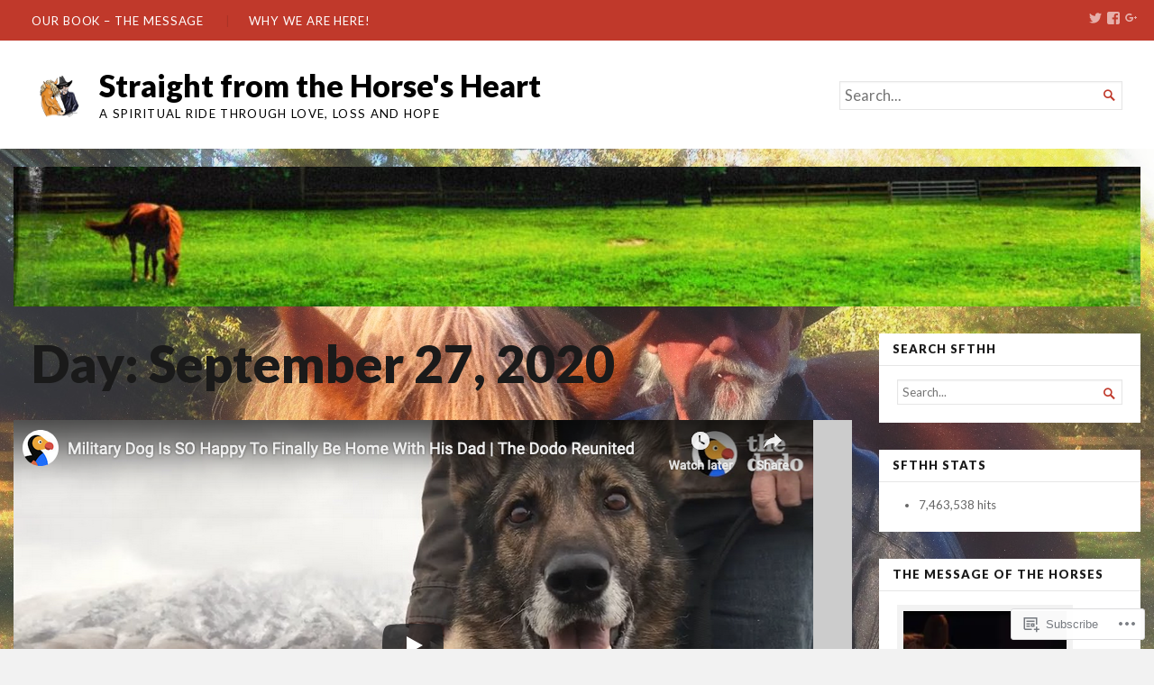

--- FILE ---
content_type: text/html; charset=UTF-8
request_url: https://rtfitchauthor.com/2020/09/27/
body_size: 28467
content:
<!DOCTYPE html>
<html lang="en">
<head>
	<meta charset="UTF-8" />
	<meta http-equiv="Content-Type" content="text/html; charset=UTF-8" />
	<meta name="viewport" content="width=device-width, initial-scale=1.0">

	<title>September 27, 2020 &#8211; Straight from the Horse&#039;s Heart</title>
<meta name='robots' content='max-image-preview:large' />

<!-- Async WordPress.com Remote Login -->
<script id="wpcom_remote_login_js">
var wpcom_remote_login_extra_auth = '';
function wpcom_remote_login_remove_dom_node_id( element_id ) {
	var dom_node = document.getElementById( element_id );
	if ( dom_node ) { dom_node.parentNode.removeChild( dom_node ); }
}
function wpcom_remote_login_remove_dom_node_classes( class_name ) {
	var dom_nodes = document.querySelectorAll( '.' + class_name );
	for ( var i = 0; i < dom_nodes.length; i++ ) {
		dom_nodes[ i ].parentNode.removeChild( dom_nodes[ i ] );
	}
}
function wpcom_remote_login_final_cleanup() {
	wpcom_remote_login_remove_dom_node_classes( "wpcom_remote_login_msg" );
	wpcom_remote_login_remove_dom_node_id( "wpcom_remote_login_key" );
	wpcom_remote_login_remove_dom_node_id( "wpcom_remote_login_validate" );
	wpcom_remote_login_remove_dom_node_id( "wpcom_remote_login_js" );
	wpcom_remote_login_remove_dom_node_id( "wpcom_request_access_iframe" );
	wpcom_remote_login_remove_dom_node_id( "wpcom_request_access_styles" );
}

// Watch for messages back from the remote login
window.addEventListener( "message", function( e ) {
	if ( e.origin === "https://r-login.wordpress.com" ) {
		var data = {};
		try {
			data = JSON.parse( e.data );
		} catch( e ) {
			wpcom_remote_login_final_cleanup();
			return;
		}

		if ( data.msg === 'LOGIN' ) {
			// Clean up the login check iframe
			wpcom_remote_login_remove_dom_node_id( "wpcom_remote_login_key" );

			var id_regex = new RegExp( /^[0-9]+$/ );
			var token_regex = new RegExp( /^.*|.*|.*$/ );
			if (
				token_regex.test( data.token )
				&& id_regex.test( data.wpcomid )
			) {
				// We have everything we need to ask for a login
				var script = document.createElement( "script" );
				script.setAttribute( "id", "wpcom_remote_login_validate" );
				script.src = '/remote-login.php?wpcom_remote_login=validate'
					+ '&wpcomid=' + data.wpcomid
					+ '&token=' + encodeURIComponent( data.token )
					+ '&host=' + window.location.protocol
					+ '//' + window.location.hostname
					+ '&postid=241446'
					+ '&is_singular=';
				document.body.appendChild( script );
			}

			return;
		}

		// Safari ITP, not logged in, so redirect
		if ( data.msg === 'LOGIN-REDIRECT' ) {
			window.location = 'https://wordpress.com/log-in?redirect_to=' + window.location.href;
			return;
		}

		// Safari ITP, storage access failed, remove the request
		if ( data.msg === 'LOGIN-REMOVE' ) {
			var css_zap = 'html { -webkit-transition: margin-top 1s; transition: margin-top 1s; } /* 9001 */ html { margin-top: 0 !important; } * html body { margin-top: 0 !important; } @media screen and ( max-width: 782px ) { html { margin-top: 0 !important; } * html body { margin-top: 0 !important; } }';
			var style_zap = document.createElement( 'style' );
			style_zap.type = 'text/css';
			style_zap.appendChild( document.createTextNode( css_zap ) );
			document.body.appendChild( style_zap );

			var e = document.getElementById( 'wpcom_request_access_iframe' );
			e.parentNode.removeChild( e );

			document.cookie = 'wordpress_com_login_access=denied; path=/; max-age=31536000';

			return;
		}

		// Safari ITP
		if ( data.msg === 'REQUEST_ACCESS' ) {
			console.log( 'request access: safari' );

			// Check ITP iframe enable/disable knob
			if ( wpcom_remote_login_extra_auth !== 'safari_itp_iframe' ) {
				return;
			}

			// If we are in a "private window" there is no ITP.
			var private_window = false;
			try {
				var opendb = window.openDatabase( null, null, null, null );
			} catch( e ) {
				private_window = true;
			}

			if ( private_window ) {
				console.log( 'private window' );
				return;
			}

			var iframe = document.createElement( 'iframe' );
			iframe.id = 'wpcom_request_access_iframe';
			iframe.setAttribute( 'scrolling', 'no' );
			iframe.setAttribute( 'sandbox', 'allow-storage-access-by-user-activation allow-scripts allow-same-origin allow-top-navigation-by-user-activation' );
			iframe.src = 'https://r-login.wordpress.com/remote-login.php?wpcom_remote_login=request_access&origin=' + encodeURIComponent( data.origin ) + '&wpcomid=' + encodeURIComponent( data.wpcomid );

			var css = 'html { -webkit-transition: margin-top 1s; transition: margin-top 1s; } /* 9001 */ html { margin-top: 46px !important; } * html body { margin-top: 46px !important; } @media screen and ( max-width: 660px ) { html { margin-top: 71px !important; } * html body { margin-top: 71px !important; } #wpcom_request_access_iframe { display: block; height: 71px !important; } } #wpcom_request_access_iframe { border: 0px; height: 46px; position: fixed; top: 0; left: 0; width: 100%; min-width: 100%; z-index: 99999; background: #23282d; } ';

			var style = document.createElement( 'style' );
			style.type = 'text/css';
			style.id = 'wpcom_request_access_styles';
			style.appendChild( document.createTextNode( css ) );
			document.body.appendChild( style );

			document.body.appendChild( iframe );
		}

		if ( data.msg === 'DONE' ) {
			wpcom_remote_login_final_cleanup();
		}
	}
}, false );

// Inject the remote login iframe after the page has had a chance to load
// more critical resources
window.addEventListener( "DOMContentLoaded", function( e ) {
	var iframe = document.createElement( "iframe" );
	iframe.style.display = "none";
	iframe.setAttribute( "scrolling", "no" );
	iframe.setAttribute( "id", "wpcom_remote_login_key" );
	iframe.src = "https://r-login.wordpress.com/remote-login.php"
		+ "?wpcom_remote_login=key"
		+ "&origin=aHR0cHM6Ly9ydGZpdGNoYXV0aG9yLmNvbQ%3D%3D"
		+ "&wpcomid=8143161"
		+ "&time=" + Math.floor( Date.now() / 1000 );
	document.body.appendChild( iframe );
}, false );
</script>
<link rel='dns-prefetch' href='//s0.wp.com' />
<link rel='dns-prefetch' href='//fonts-api.wp.com' />
<link rel="alternate" type="application/rss+xml" title="Straight from the Horse&#039;s Heart &raquo; Feed" href="https://rtfitchauthor.com/feed/" />
<link rel="alternate" type="application/rss+xml" title="Straight from the Horse&#039;s Heart &raquo; Comments Feed" href="https://rtfitchauthor.com/comments/feed/" />
	<script type="text/javascript">
		/* <![CDATA[ */
		function addLoadEvent(func) {
			var oldonload = window.onload;
			if (typeof window.onload != 'function') {
				window.onload = func;
			} else {
				window.onload = function () {
					oldonload();
					func();
				}
			}
		}
		/* ]]> */
	</script>
	<link crossorigin='anonymous' rel='stylesheet' id='all-css-0-1' href='/wp-content/mu-plugins/likes/jetpack-likes.css?m=1743883414i&cssminify=yes' type='text/css' media='all' />
<style id='wp-emoji-styles-inline-css'>

	img.wp-smiley, img.emoji {
		display: inline !important;
		border: none !important;
		box-shadow: none !important;
		height: 1em !important;
		width: 1em !important;
		margin: 0 0.07em !important;
		vertical-align: -0.1em !important;
		background: none !important;
		padding: 0 !important;
	}
/*# sourceURL=wp-emoji-styles-inline-css */
</style>
<link crossorigin='anonymous' rel='stylesheet' id='all-css-2-1' href='/wp-content/plugins/gutenberg-core/v22.2.0/build/styles/block-library/style.css?m=1764855221i&cssminify=yes' type='text/css' media='all' />
<style id='wp-block-library-inline-css'>
.has-text-align-justify {
	text-align:justify;
}
.has-text-align-justify{text-align:justify;}

/*# sourceURL=wp-block-library-inline-css */
</style><style id='global-styles-inline-css'>
:root{--wp--preset--aspect-ratio--square: 1;--wp--preset--aspect-ratio--4-3: 4/3;--wp--preset--aspect-ratio--3-4: 3/4;--wp--preset--aspect-ratio--3-2: 3/2;--wp--preset--aspect-ratio--2-3: 2/3;--wp--preset--aspect-ratio--16-9: 16/9;--wp--preset--aspect-ratio--9-16: 9/16;--wp--preset--color--black: #000000;--wp--preset--color--cyan-bluish-gray: #abb8c3;--wp--preset--color--white: #ffffff;--wp--preset--color--pale-pink: #f78da7;--wp--preset--color--vivid-red: #cf2e2e;--wp--preset--color--luminous-vivid-orange: #ff6900;--wp--preset--color--luminous-vivid-amber: #fcb900;--wp--preset--color--light-green-cyan: #7bdcb5;--wp--preset--color--vivid-green-cyan: #00d084;--wp--preset--color--pale-cyan-blue: #8ed1fc;--wp--preset--color--vivid-cyan-blue: #0693e3;--wp--preset--color--vivid-purple: #9b51e0;--wp--preset--gradient--vivid-cyan-blue-to-vivid-purple: linear-gradient(135deg,rgb(6,147,227) 0%,rgb(155,81,224) 100%);--wp--preset--gradient--light-green-cyan-to-vivid-green-cyan: linear-gradient(135deg,rgb(122,220,180) 0%,rgb(0,208,130) 100%);--wp--preset--gradient--luminous-vivid-amber-to-luminous-vivid-orange: linear-gradient(135deg,rgb(252,185,0) 0%,rgb(255,105,0) 100%);--wp--preset--gradient--luminous-vivid-orange-to-vivid-red: linear-gradient(135deg,rgb(255,105,0) 0%,rgb(207,46,46) 100%);--wp--preset--gradient--very-light-gray-to-cyan-bluish-gray: linear-gradient(135deg,rgb(238,238,238) 0%,rgb(169,184,195) 100%);--wp--preset--gradient--cool-to-warm-spectrum: linear-gradient(135deg,rgb(74,234,220) 0%,rgb(151,120,209) 20%,rgb(207,42,186) 40%,rgb(238,44,130) 60%,rgb(251,105,98) 80%,rgb(254,248,76) 100%);--wp--preset--gradient--blush-light-purple: linear-gradient(135deg,rgb(255,206,236) 0%,rgb(152,150,240) 100%);--wp--preset--gradient--blush-bordeaux: linear-gradient(135deg,rgb(254,205,165) 0%,rgb(254,45,45) 50%,rgb(107,0,62) 100%);--wp--preset--gradient--luminous-dusk: linear-gradient(135deg,rgb(255,203,112) 0%,rgb(199,81,192) 50%,rgb(65,88,208) 100%);--wp--preset--gradient--pale-ocean: linear-gradient(135deg,rgb(255,245,203) 0%,rgb(182,227,212) 50%,rgb(51,167,181) 100%);--wp--preset--gradient--electric-grass: linear-gradient(135deg,rgb(202,248,128) 0%,rgb(113,206,126) 100%);--wp--preset--gradient--midnight: linear-gradient(135deg,rgb(2,3,129) 0%,rgb(40,116,252) 100%);--wp--preset--font-size--small: 12.25px;--wp--preset--font-size--medium: 16.33px;--wp--preset--font-size--large: 24.5px;--wp--preset--font-size--x-large: 42px;--wp--preset--font-size--normal: 14.29px;--wp--preset--font-size--huge: 32.66px;--wp--preset--font-family--albert-sans: 'Albert Sans', sans-serif;--wp--preset--font-family--alegreya: Alegreya, serif;--wp--preset--font-family--arvo: Arvo, serif;--wp--preset--font-family--bodoni-moda: 'Bodoni Moda', serif;--wp--preset--font-family--bricolage-grotesque: 'Bricolage Grotesque', sans-serif;--wp--preset--font-family--cabin: Cabin, sans-serif;--wp--preset--font-family--chivo: Chivo, sans-serif;--wp--preset--font-family--commissioner: Commissioner, sans-serif;--wp--preset--font-family--cormorant: Cormorant, serif;--wp--preset--font-family--courier-prime: 'Courier Prime', monospace;--wp--preset--font-family--crimson-pro: 'Crimson Pro', serif;--wp--preset--font-family--dm-mono: 'DM Mono', monospace;--wp--preset--font-family--dm-sans: 'DM Sans', sans-serif;--wp--preset--font-family--dm-serif-display: 'DM Serif Display', serif;--wp--preset--font-family--domine: Domine, serif;--wp--preset--font-family--eb-garamond: 'EB Garamond', serif;--wp--preset--font-family--epilogue: Epilogue, sans-serif;--wp--preset--font-family--fahkwang: Fahkwang, sans-serif;--wp--preset--font-family--figtree: Figtree, sans-serif;--wp--preset--font-family--fira-sans: 'Fira Sans', sans-serif;--wp--preset--font-family--fjalla-one: 'Fjalla One', sans-serif;--wp--preset--font-family--fraunces: Fraunces, serif;--wp--preset--font-family--gabarito: Gabarito, system-ui;--wp--preset--font-family--ibm-plex-mono: 'IBM Plex Mono', monospace;--wp--preset--font-family--ibm-plex-sans: 'IBM Plex Sans', sans-serif;--wp--preset--font-family--ibarra-real-nova: 'Ibarra Real Nova', serif;--wp--preset--font-family--instrument-serif: 'Instrument Serif', serif;--wp--preset--font-family--inter: Inter, sans-serif;--wp--preset--font-family--josefin-sans: 'Josefin Sans', sans-serif;--wp--preset--font-family--jost: Jost, sans-serif;--wp--preset--font-family--libre-baskerville: 'Libre Baskerville', serif;--wp--preset--font-family--libre-franklin: 'Libre Franklin', sans-serif;--wp--preset--font-family--literata: Literata, serif;--wp--preset--font-family--lora: Lora, serif;--wp--preset--font-family--merriweather: Merriweather, serif;--wp--preset--font-family--montserrat: Montserrat, sans-serif;--wp--preset--font-family--newsreader: Newsreader, serif;--wp--preset--font-family--noto-sans-mono: 'Noto Sans Mono', sans-serif;--wp--preset--font-family--nunito: Nunito, sans-serif;--wp--preset--font-family--open-sans: 'Open Sans', sans-serif;--wp--preset--font-family--overpass: Overpass, sans-serif;--wp--preset--font-family--pt-serif: 'PT Serif', serif;--wp--preset--font-family--petrona: Petrona, serif;--wp--preset--font-family--piazzolla: Piazzolla, serif;--wp--preset--font-family--playfair-display: 'Playfair Display', serif;--wp--preset--font-family--plus-jakarta-sans: 'Plus Jakarta Sans', sans-serif;--wp--preset--font-family--poppins: Poppins, sans-serif;--wp--preset--font-family--raleway: Raleway, sans-serif;--wp--preset--font-family--roboto: Roboto, sans-serif;--wp--preset--font-family--roboto-slab: 'Roboto Slab', serif;--wp--preset--font-family--rubik: Rubik, sans-serif;--wp--preset--font-family--rufina: Rufina, serif;--wp--preset--font-family--sora: Sora, sans-serif;--wp--preset--font-family--source-sans-3: 'Source Sans 3', sans-serif;--wp--preset--font-family--source-serif-4: 'Source Serif 4', serif;--wp--preset--font-family--space-mono: 'Space Mono', monospace;--wp--preset--font-family--syne: Syne, sans-serif;--wp--preset--font-family--texturina: Texturina, serif;--wp--preset--font-family--urbanist: Urbanist, sans-serif;--wp--preset--font-family--work-sans: 'Work Sans', sans-serif;--wp--preset--spacing--20: 0.44rem;--wp--preset--spacing--30: 0.67rem;--wp--preset--spacing--40: 1rem;--wp--preset--spacing--50: 1.5rem;--wp--preset--spacing--60: 2.25rem;--wp--preset--spacing--70: 3.38rem;--wp--preset--spacing--80: 5.06rem;--wp--preset--shadow--natural: 6px 6px 9px rgba(0, 0, 0, 0.2);--wp--preset--shadow--deep: 12px 12px 50px rgba(0, 0, 0, 0.4);--wp--preset--shadow--sharp: 6px 6px 0px rgba(0, 0, 0, 0.2);--wp--preset--shadow--outlined: 6px 6px 0px -3px rgb(255, 255, 255), 6px 6px rgb(0, 0, 0);--wp--preset--shadow--crisp: 6px 6px 0px rgb(0, 0, 0);}:where(.is-layout-flex){gap: 0.5em;}:where(.is-layout-grid){gap: 0.5em;}body .is-layout-flex{display: flex;}.is-layout-flex{flex-wrap: wrap;align-items: center;}.is-layout-flex > :is(*, div){margin: 0;}body .is-layout-grid{display: grid;}.is-layout-grid > :is(*, div){margin: 0;}:where(.wp-block-columns.is-layout-flex){gap: 2em;}:where(.wp-block-columns.is-layout-grid){gap: 2em;}:where(.wp-block-post-template.is-layout-flex){gap: 1.25em;}:where(.wp-block-post-template.is-layout-grid){gap: 1.25em;}.has-black-color{color: var(--wp--preset--color--black) !important;}.has-cyan-bluish-gray-color{color: var(--wp--preset--color--cyan-bluish-gray) !important;}.has-white-color{color: var(--wp--preset--color--white) !important;}.has-pale-pink-color{color: var(--wp--preset--color--pale-pink) !important;}.has-vivid-red-color{color: var(--wp--preset--color--vivid-red) !important;}.has-luminous-vivid-orange-color{color: var(--wp--preset--color--luminous-vivid-orange) !important;}.has-luminous-vivid-amber-color{color: var(--wp--preset--color--luminous-vivid-amber) !important;}.has-light-green-cyan-color{color: var(--wp--preset--color--light-green-cyan) !important;}.has-vivid-green-cyan-color{color: var(--wp--preset--color--vivid-green-cyan) !important;}.has-pale-cyan-blue-color{color: var(--wp--preset--color--pale-cyan-blue) !important;}.has-vivid-cyan-blue-color{color: var(--wp--preset--color--vivid-cyan-blue) !important;}.has-vivid-purple-color{color: var(--wp--preset--color--vivid-purple) !important;}.has-black-background-color{background-color: var(--wp--preset--color--black) !important;}.has-cyan-bluish-gray-background-color{background-color: var(--wp--preset--color--cyan-bluish-gray) !important;}.has-white-background-color{background-color: var(--wp--preset--color--white) !important;}.has-pale-pink-background-color{background-color: var(--wp--preset--color--pale-pink) !important;}.has-vivid-red-background-color{background-color: var(--wp--preset--color--vivid-red) !important;}.has-luminous-vivid-orange-background-color{background-color: var(--wp--preset--color--luminous-vivid-orange) !important;}.has-luminous-vivid-amber-background-color{background-color: var(--wp--preset--color--luminous-vivid-amber) !important;}.has-light-green-cyan-background-color{background-color: var(--wp--preset--color--light-green-cyan) !important;}.has-vivid-green-cyan-background-color{background-color: var(--wp--preset--color--vivid-green-cyan) !important;}.has-pale-cyan-blue-background-color{background-color: var(--wp--preset--color--pale-cyan-blue) !important;}.has-vivid-cyan-blue-background-color{background-color: var(--wp--preset--color--vivid-cyan-blue) !important;}.has-vivid-purple-background-color{background-color: var(--wp--preset--color--vivid-purple) !important;}.has-black-border-color{border-color: var(--wp--preset--color--black) !important;}.has-cyan-bluish-gray-border-color{border-color: var(--wp--preset--color--cyan-bluish-gray) !important;}.has-white-border-color{border-color: var(--wp--preset--color--white) !important;}.has-pale-pink-border-color{border-color: var(--wp--preset--color--pale-pink) !important;}.has-vivid-red-border-color{border-color: var(--wp--preset--color--vivid-red) !important;}.has-luminous-vivid-orange-border-color{border-color: var(--wp--preset--color--luminous-vivid-orange) !important;}.has-luminous-vivid-amber-border-color{border-color: var(--wp--preset--color--luminous-vivid-amber) !important;}.has-light-green-cyan-border-color{border-color: var(--wp--preset--color--light-green-cyan) !important;}.has-vivid-green-cyan-border-color{border-color: var(--wp--preset--color--vivid-green-cyan) !important;}.has-pale-cyan-blue-border-color{border-color: var(--wp--preset--color--pale-cyan-blue) !important;}.has-vivid-cyan-blue-border-color{border-color: var(--wp--preset--color--vivid-cyan-blue) !important;}.has-vivid-purple-border-color{border-color: var(--wp--preset--color--vivid-purple) !important;}.has-vivid-cyan-blue-to-vivid-purple-gradient-background{background: var(--wp--preset--gradient--vivid-cyan-blue-to-vivid-purple) !important;}.has-light-green-cyan-to-vivid-green-cyan-gradient-background{background: var(--wp--preset--gradient--light-green-cyan-to-vivid-green-cyan) !important;}.has-luminous-vivid-amber-to-luminous-vivid-orange-gradient-background{background: var(--wp--preset--gradient--luminous-vivid-amber-to-luminous-vivid-orange) !important;}.has-luminous-vivid-orange-to-vivid-red-gradient-background{background: var(--wp--preset--gradient--luminous-vivid-orange-to-vivid-red) !important;}.has-very-light-gray-to-cyan-bluish-gray-gradient-background{background: var(--wp--preset--gradient--very-light-gray-to-cyan-bluish-gray) !important;}.has-cool-to-warm-spectrum-gradient-background{background: var(--wp--preset--gradient--cool-to-warm-spectrum) !important;}.has-blush-light-purple-gradient-background{background: var(--wp--preset--gradient--blush-light-purple) !important;}.has-blush-bordeaux-gradient-background{background: var(--wp--preset--gradient--blush-bordeaux) !important;}.has-luminous-dusk-gradient-background{background: var(--wp--preset--gradient--luminous-dusk) !important;}.has-pale-ocean-gradient-background{background: var(--wp--preset--gradient--pale-ocean) !important;}.has-electric-grass-gradient-background{background: var(--wp--preset--gradient--electric-grass) !important;}.has-midnight-gradient-background{background: var(--wp--preset--gradient--midnight) !important;}.has-small-font-size{font-size: var(--wp--preset--font-size--small) !important;}.has-medium-font-size{font-size: var(--wp--preset--font-size--medium) !important;}.has-large-font-size{font-size: var(--wp--preset--font-size--large) !important;}.has-x-large-font-size{font-size: var(--wp--preset--font-size--x-large) !important;}.has-albert-sans-font-family{font-family: var(--wp--preset--font-family--albert-sans) !important;}.has-alegreya-font-family{font-family: var(--wp--preset--font-family--alegreya) !important;}.has-arvo-font-family{font-family: var(--wp--preset--font-family--arvo) !important;}.has-bodoni-moda-font-family{font-family: var(--wp--preset--font-family--bodoni-moda) !important;}.has-bricolage-grotesque-font-family{font-family: var(--wp--preset--font-family--bricolage-grotesque) !important;}.has-cabin-font-family{font-family: var(--wp--preset--font-family--cabin) !important;}.has-chivo-font-family{font-family: var(--wp--preset--font-family--chivo) !important;}.has-commissioner-font-family{font-family: var(--wp--preset--font-family--commissioner) !important;}.has-cormorant-font-family{font-family: var(--wp--preset--font-family--cormorant) !important;}.has-courier-prime-font-family{font-family: var(--wp--preset--font-family--courier-prime) !important;}.has-crimson-pro-font-family{font-family: var(--wp--preset--font-family--crimson-pro) !important;}.has-dm-mono-font-family{font-family: var(--wp--preset--font-family--dm-mono) !important;}.has-dm-sans-font-family{font-family: var(--wp--preset--font-family--dm-sans) !important;}.has-dm-serif-display-font-family{font-family: var(--wp--preset--font-family--dm-serif-display) !important;}.has-domine-font-family{font-family: var(--wp--preset--font-family--domine) !important;}.has-eb-garamond-font-family{font-family: var(--wp--preset--font-family--eb-garamond) !important;}.has-epilogue-font-family{font-family: var(--wp--preset--font-family--epilogue) !important;}.has-fahkwang-font-family{font-family: var(--wp--preset--font-family--fahkwang) !important;}.has-figtree-font-family{font-family: var(--wp--preset--font-family--figtree) !important;}.has-fira-sans-font-family{font-family: var(--wp--preset--font-family--fira-sans) !important;}.has-fjalla-one-font-family{font-family: var(--wp--preset--font-family--fjalla-one) !important;}.has-fraunces-font-family{font-family: var(--wp--preset--font-family--fraunces) !important;}.has-gabarito-font-family{font-family: var(--wp--preset--font-family--gabarito) !important;}.has-ibm-plex-mono-font-family{font-family: var(--wp--preset--font-family--ibm-plex-mono) !important;}.has-ibm-plex-sans-font-family{font-family: var(--wp--preset--font-family--ibm-plex-sans) !important;}.has-ibarra-real-nova-font-family{font-family: var(--wp--preset--font-family--ibarra-real-nova) !important;}.has-instrument-serif-font-family{font-family: var(--wp--preset--font-family--instrument-serif) !important;}.has-inter-font-family{font-family: var(--wp--preset--font-family--inter) !important;}.has-josefin-sans-font-family{font-family: var(--wp--preset--font-family--josefin-sans) !important;}.has-jost-font-family{font-family: var(--wp--preset--font-family--jost) !important;}.has-libre-baskerville-font-family{font-family: var(--wp--preset--font-family--libre-baskerville) !important;}.has-libre-franklin-font-family{font-family: var(--wp--preset--font-family--libre-franklin) !important;}.has-literata-font-family{font-family: var(--wp--preset--font-family--literata) !important;}.has-lora-font-family{font-family: var(--wp--preset--font-family--lora) !important;}.has-merriweather-font-family{font-family: var(--wp--preset--font-family--merriweather) !important;}.has-montserrat-font-family{font-family: var(--wp--preset--font-family--montserrat) !important;}.has-newsreader-font-family{font-family: var(--wp--preset--font-family--newsreader) !important;}.has-noto-sans-mono-font-family{font-family: var(--wp--preset--font-family--noto-sans-mono) !important;}.has-nunito-font-family{font-family: var(--wp--preset--font-family--nunito) !important;}.has-open-sans-font-family{font-family: var(--wp--preset--font-family--open-sans) !important;}.has-overpass-font-family{font-family: var(--wp--preset--font-family--overpass) !important;}.has-pt-serif-font-family{font-family: var(--wp--preset--font-family--pt-serif) !important;}.has-petrona-font-family{font-family: var(--wp--preset--font-family--petrona) !important;}.has-piazzolla-font-family{font-family: var(--wp--preset--font-family--piazzolla) !important;}.has-playfair-display-font-family{font-family: var(--wp--preset--font-family--playfair-display) !important;}.has-plus-jakarta-sans-font-family{font-family: var(--wp--preset--font-family--plus-jakarta-sans) !important;}.has-poppins-font-family{font-family: var(--wp--preset--font-family--poppins) !important;}.has-raleway-font-family{font-family: var(--wp--preset--font-family--raleway) !important;}.has-roboto-font-family{font-family: var(--wp--preset--font-family--roboto) !important;}.has-roboto-slab-font-family{font-family: var(--wp--preset--font-family--roboto-slab) !important;}.has-rubik-font-family{font-family: var(--wp--preset--font-family--rubik) !important;}.has-rufina-font-family{font-family: var(--wp--preset--font-family--rufina) !important;}.has-sora-font-family{font-family: var(--wp--preset--font-family--sora) !important;}.has-source-sans-3-font-family{font-family: var(--wp--preset--font-family--source-sans-3) !important;}.has-source-serif-4-font-family{font-family: var(--wp--preset--font-family--source-serif-4) !important;}.has-space-mono-font-family{font-family: var(--wp--preset--font-family--space-mono) !important;}.has-syne-font-family{font-family: var(--wp--preset--font-family--syne) !important;}.has-texturina-font-family{font-family: var(--wp--preset--font-family--texturina) !important;}.has-urbanist-font-family{font-family: var(--wp--preset--font-family--urbanist) !important;}.has-work-sans-font-family{font-family: var(--wp--preset--font-family--work-sans) !important;}
/*# sourceURL=global-styles-inline-css */
</style>

<style id='classic-theme-styles-inline-css'>
/*! This file is auto-generated */
.wp-block-button__link{color:#fff;background-color:#32373c;border-radius:9999px;box-shadow:none;text-decoration:none;padding:calc(.667em + 2px) calc(1.333em + 2px);font-size:1.125em}.wp-block-file__button{background:#32373c;color:#fff;text-decoration:none}
/*# sourceURL=/wp-includes/css/classic-themes.min.css */
</style>
<link crossorigin='anonymous' rel='stylesheet' id='all-css-4-1' href='/_static/??-eJyVUFlOw0AMvRCOlRLU/iCOgpKJmbqdTWOnhdvjNhWtBBqJv2fLbzOeC7iclJJiCYvnJOjyFLI7Cm66ftf1IBxLIKh06gacWfTnAkS/AnVO5AkfhHRPkQRLpchLRLevObELhNdzMxBBmllzhVXnl0Jc4J6mku1jGfVyEY04UjCDpC3amWdPunqtGJQ+25RiNjBNllsEbulhLfPPji2bA2kZ3fE2Y8w54Tsnh54SVTaG/A1bopXsk96gvza+jy2Spwz2/1HZIjwO8BFGrhfqW3ztty/Pm92w7YfDN3DK0aA=&cssminify=yes' type='text/css' media='all' />
<link rel='stylesheet' id='chronicle-fonts-css' href='https://fonts-api.wp.com/css?family=Lato%3A400%2C900&#038;subset=latin%2Clatin-ext&#038;display=swap&#038;ver=1.0' media='all' />
<style id='jetpack-global-styles-frontend-style-inline-css'>
:root { --font-headings: unset; --font-base: unset; --font-headings-default: -apple-system,BlinkMacSystemFont,"Segoe UI",Roboto,Oxygen-Sans,Ubuntu,Cantarell,"Helvetica Neue",sans-serif; --font-base-default: -apple-system,BlinkMacSystemFont,"Segoe UI",Roboto,Oxygen-Sans,Ubuntu,Cantarell,"Helvetica Neue",sans-serif;}
/*# sourceURL=jetpack-global-styles-frontend-style-inline-css */
</style>
<link crossorigin='anonymous' rel='stylesheet' id='all-css-8-1' href='/_static/??-eJyNjcEKwjAQRH/IuFRT6kX8FNkmS5K6yQY3Qfx7bfEiXrwM82B4A49qnJRGpUHupnIPqSgs1Cq624chi6zhO5OCRryTR++fW00l7J3qDv43XVNxoOISsmEJol/wY2uR8vs3WggsM/I6uOTzMI3Hw8lOg11eUT1JKA==&cssminify=yes' type='text/css' media='all' />
<script type="text/javascript" id="broadsheet-script-main-js-extra">
/* <![CDATA[ */
var js_i18n = {"next":"next","prev":"previous","menu":"Menu"};
//# sourceURL=broadsheet-script-main-js-extra
/* ]]> */
</script>
<script type="text/javascript" id="wpcom-actionbar-placeholder-js-extra">
/* <![CDATA[ */
var actionbardata = {"siteID":"8143161","postID":"0","siteURL":"https://rtfitchauthor.com","xhrURL":"https://rtfitchauthor.com/wp-admin/admin-ajax.php","nonce":"a341b530e9","isLoggedIn":"","statusMessage":"","subsEmailDefault":"instantly","proxyScriptUrl":"https://s0.wp.com/wp-content/js/wpcom-proxy-request.js?m=1513050504i&amp;ver=20211021","i18n":{"followedText":"New posts from this site will now appear in your \u003Ca href=\"https://wordpress.com/reader\"\u003EReader\u003C/a\u003E","foldBar":"Collapse this bar","unfoldBar":"Expand this bar","shortLinkCopied":"Shortlink copied to clipboard."}};
//# sourceURL=wpcom-actionbar-placeholder-js-extra
/* ]]> */
</script>
<script type="text/javascript" id="jetpack-mu-wpcom-settings-js-before">
/* <![CDATA[ */
var JETPACK_MU_WPCOM_SETTINGS = {"assetsUrl":"https://s0.wp.com/wp-content/mu-plugins/jetpack-mu-wpcom-plugin/moon/jetpack_vendor/automattic/jetpack-mu-wpcom/src/build/"};
//# sourceURL=jetpack-mu-wpcom-settings-js-before
/* ]]> */
</script>
<script crossorigin='anonymous' type='text/javascript'  src='/_static/??-eJyFjksOwjAMRC9E6gLit0CcJaQWcRQ7wUlUensKAqm7rmYx72kGxmxckopSIRTQWE3W9Jq6UDYwdyQutgHLpwzPhjr9omOSVcgwPdRWXML/teqRZyUrMjWGuyY7FI/4/cF2VXBek5CLuOBvfN2edv1h3x/Pl/AGwlRROA=='></script>
<script type="text/javascript" id="rlt-proxy-js-after">
/* <![CDATA[ */
	rltInitialize( {"token":null,"iframeOrigins":["https:\/\/widgets.wp.com"]} );
//# sourceURL=rlt-proxy-js-after
/* ]]> */
</script>
<link rel="EditURI" type="application/rsd+xml" title="RSD" href="https://rtfitch.wordpress.com/xmlrpc.php?rsd" />
<meta name="generator" content="WordPress.com" />

<!-- Jetpack Open Graph Tags -->
<meta property="og:type" content="website" />
<meta property="og:title" content="September 27, 2020 &#8211; Straight from the Horse&#039;s Heart" />
<meta property="og:site_name" content="Straight from the Horse&#039;s Heart" />
<meta property="og:image" content="https://rtfitchauthor.com/wp-content/uploads/2022/11/cropped-sfthh.jpg?w=200" />
<meta property="og:image:width" content="200" />
<meta property="og:image:height" content="200" />
<meta property="og:image:alt" content="" />
<meta property="og:locale" content="en_US" />
<meta name="twitter:creator" content="@rtfitch" />
<meta name="twitter:site" content="@rtfitch" />

<!-- End Jetpack Open Graph Tags -->
<link rel='openid.server' href='https://rtfitchauthor.com/?openidserver=1' />
<link rel='openid.delegate' href='https://rtfitchauthor.com/' />
<link rel="search" type="application/opensearchdescription+xml" href="https://rtfitchauthor.com/osd.xml" title="Straight from the Horse&#039;s Heart" />
<link rel="search" type="application/opensearchdescription+xml" href="https://s1.wp.com/opensearch.xml" title="WordPress.com" />
<style type="text/css">.recentcomments a{display:inline !important;padding:0 !important;margin:0 !important;}</style>		<style type="text/css">
			.recentcomments a {
				display: inline !important;
				padding: 0 !important;
				margin: 0 !important;
			}

			table.recentcommentsavatartop img.avatar, table.recentcommentsavatarend img.avatar {
				border: 0px;
				margin: 0;
			}

			table.recentcommentsavatartop a, table.recentcommentsavatarend a {
				border: 0px !important;
				background-color: transparent !important;
			}

			td.recentcommentsavatarend, td.recentcommentsavatartop {
				padding: 0px 0px 1px 0px;
				margin: 0px;
			}

			td.recentcommentstextend {
				border: none !important;
				padding: 0px 0px 2px 10px;
			}

			.rtl td.recentcommentstextend {
				padding: 0px 10px 2px 0px;
			}

			td.recentcommentstexttop {
				border: none;
				padding: 0px 0px 0px 10px;
			}

			.rtl td.recentcommentstexttop {
				padding: 0px 10px 0px 0px;
			}
		</style>
		<meta name="description" content="1 post published by R.T. Fitch on September 27, 2020" />
<style>
	.masthead .branding h1.logo a,
	.masthead .branding h1.logo a:hover,
	.masthead .branding h2.description {
		color:#000;
	}
</style>
<style type="text/css" id="custom-background-css">
body.custom-background { background-image: url("https://rtfitch.files.wordpress.com/2023/05/moosenrt.jpg"); background-position: center top; background-size: auto; background-repeat: repeat; background-attachment: fixed; }
</style>
	<link rel="icon" href="https://rtfitchauthor.com/wp-content/uploads/2022/11/cropped-sfthh.jpg?w=32" sizes="32x32" />
<link rel="icon" href="https://rtfitchauthor.com/wp-content/uploads/2022/11/cropped-sfthh.jpg?w=192" sizes="192x192" />
<link rel="apple-touch-icon" href="https://rtfitchauthor.com/wp-content/uploads/2022/11/cropped-sfthh.jpg?w=180" />
<meta name="msapplication-TileImage" content="https://rtfitchauthor.com/wp-content/uploads/2022/11/cropped-sfthh.jpg?w=270" />

	<link rel="profile" href="http://gmpg.org/xfn/11" />
	<link rel="pingback" href="https://rtfitchauthor.com/xmlrpc.php" />

	<!--[if lt IE 9]>
	<script src="https://s0.wp.com/wp-content/themes/premium/broadsheet/js/html5.js?m=1393348654i" type="text/javascript"></script>
	<![endif]-->

<link crossorigin='anonymous' rel='stylesheet' id='all-css-0-3' href='/_static/??-eJx9jlEKAjEMBS9kDasr6494FClt3M3aNqVJ2+uroCII/s7wHgM9G8dJMSnEanKoMyWBFTVbdzMP1LPj+BIQmdNbXhomzwVsVY5Wldxn5oIVIWd0wYhmwZCxgCdRKCiZk1BD08gjyy/ZOpEN/O/6zonsa0CBTn5GFZiLbVZtMbnwlQI+/87xNEyH/e44TsO43gGCyVzz&cssminify=yes' type='text/css' media='all' />
<link rel='stylesheet' id='gravatar-card-services-css' href='https://secure.gravatar.com/css/services.css?ver=202603924dcd77a86c6f1d3698ec27fc5da92b28585ddad3ee636c0397cf312193b2a1' media='all' />
<link crossorigin='anonymous' rel='stylesheet' id='all-css-2-3' href='/_static/??-eJyNjEEKwkAMAD/kNtSixYP4FLG7oaTuJsEklP7eCl68eZuBYWDVlIUd2aFF0hozscGCro/8/Do0EYY7cYYpqBawmCy/SJ1kj3+sa8RdNjvA/+cmJSoarFRmdAMXTSq2k/lW8bO7tWs/nobLeB764/IGEs9EfQ==&cssminify=yes' type='text/css' media='all' />
</head>

<body class="archive date custom-background wp-custom-logo wp-embed-responsive wp-theme-premiumbroadsheet wp-child-theme-premiumchronicle customizer-styles-applied themes-sidebar1-active themes-sidebar2-inactive themes-sidebar3-inactive themes-category-summaries-inactive themes-no-featured-posts themes-no-primary-content jetpack-reblog-enabled has-site-logo">
	
	<nav class="menu-primary" role="navigation">
		<div class="container">
			<div class="social_links menu-social-links"><a href="http://twitter.com/rtfitch" class="social_link_twitter"><span>Twitter<span></a><a href="https://www.facebook.com/WildHorseFreedom/" class="social_link_facebook"><span>Facebook<span></a><a href="https://plus.google.com/100883431569088954067" class="social_link_google_plus"><span>Google+<span></a></div>			<div class="menu">
				<h3 class="menu-toggle">Menu</h3>
				<div id="nav" class="menu-wrap clearfix"><ul id="nav">
<li class="page_item page-item-159"><a href="https://rtfitchauthor.com/sfhhour-book-the-message/">Our BOOK &#8211; The Message</a></li>
<li class="page_item page-item-2"><a href="https://rtfitchauthor.com/about/">Why we are Here!</a></li>
</ul></div>
			</div>
		</div>
	</nav>
	<header class="masthead" role="banner">
		<div class="container">
						<div class="branding">
				<a href="https://rtfitchauthor.com/" class="site-logo-link" rel="home" itemprop="url"><img width="360" height="360" src="https://rtfitchauthor.com/wp-content/uploads/2018/06/1119806_10202011547956781_458014538_o.jpg?w=360&amp;h=360&amp;crop=1" class="site-logo attachment-broadsheet-logo" alt="" decoding="async" data-size="broadsheet-logo" itemprop="logo" srcset="https://rtfitchauthor.com/wp-content/uploads/2018/06/1119806_10202011547956781_458014538_o.jpg?w=360&amp;h=360&amp;crop=1 360w, https://rtfitchauthor.com/wp-content/uploads/2018/06/1119806_10202011547956781_458014538_o.jpg?w=720&amp;h=720&amp;crop=1 720w, https://rtfitchauthor.com/wp-content/uploads/2018/06/1119806_10202011547956781_458014538_o.jpg?w=150&amp;h=150&amp;crop=1 150w, https://rtfitchauthor.com/wp-content/uploads/2018/06/1119806_10202011547956781_458014538_o.jpg?w=300&amp;h=300&amp;crop=1 300w" sizes="(max-width: 360px) 100vw, 360px" data-attachment-id="219647" data-permalink="https://rtfitchauthor.com/1119806_10202011547956781_458014538_o-2/" data-orig-file="https://rtfitchauthor.com/wp-content/uploads/2018/06/1119806_10202011547956781_458014538_o.jpg" data-orig-size="1908,1700" data-comments-opened="1" data-image-meta="{&quot;aperture&quot;:&quot;0&quot;,&quot;credit&quot;:&quot;&quot;,&quot;camera&quot;:&quot;&quot;,&quot;caption&quot;:&quot;&quot;,&quot;created_timestamp&quot;:&quot;0&quot;,&quot;copyright&quot;:&quot;&quot;,&quot;focal_length&quot;:&quot;0&quot;,&quot;iso&quot;:&quot;0&quot;,&quot;shutter_speed&quot;:&quot;0&quot;,&quot;title&quot;:&quot;&quot;,&quot;orientation&quot;:&quot;0&quot;}" data-image-title="1119806_10202011547956781_458014538_o" data-image-description="" data-image-caption="" data-medium-file="https://rtfitchauthor.com/wp-content/uploads/2018/06/1119806_10202011547956781_458014538_o.jpg?w=300" data-large-file="https://rtfitchauthor.com/wp-content/uploads/2018/06/1119806_10202011547956781_458014538_o.jpg?w=1024" /></a>				<h1 class="logo">
					<a href="https://rtfitchauthor.com/" title="Home">
						Straight from the Horse&#039;s Heart					</a>
				</h1>
				<h2 class="description">
					A Spiritual Ride through Love, Loss and Hope				</h2>
			</div>
			<div class="search-wrapper">
				<form method="get" class="searchform" action="https://rtfitchauthor.com/" role="search">
	<label>
		<span class="screen-reader">Search for...</span>
		<input type="search" value="" name="s" class="searchfield text" placeholder="Search..." />
	</label>
	<button class="searchsubmit">&#62464;</button>
</form>
			</div>
		</div>
	</header>

	<div class="container hfeed">

			<a href="https://rtfitchauthor.com/" title="Straight from the Horse&#039;s Heart" rel="home" class="header-image">
			<img src="https://rtfitchauthor.com/wp-content/uploads/2023/05/cropped-cropped-pelenpasture-1.jpg" width="1250" height="155" alt="" />
		</a>

	<div class="main">
<h1 class="title">Day: <span>September 27, 2020</span></h1>	<div id="main-content">
<article id="post-241446" class="post-archive chronicle-archive-large has-post-thumbnail post-241446 post type-post status-publish format-standard hentry category-the-force-of-the-horse category-uncategorized tag-canine tag-dogs tag-military-service-dogs tag-the-dodo tag-veterans">
	<a href="https://rtfitchauthor.com/2020/09/27/feel-good-sunday-video-military-dog-is-so-happy-to-finally-be-home-with-his-dad/" class="thumbnail">
		<img width="887" height="498" src="https://rtfitchauthor.com/wp-content/uploads/2020/09/militaryreunited.png?w=887&amp;h=498&amp;crop=1" class="attachment-chronicle-archive-large size-chronicle-archive-large wp-post-image" alt="" decoding="async" srcset="https://rtfitchauthor.com/wp-content/uploads/2020/09/militaryreunited.png 887w, https://rtfitchauthor.com/wp-content/uploads/2020/09/militaryreunited.png?w=150&amp;h=84&amp;crop=1 150w, https://rtfitchauthor.com/wp-content/uploads/2020/09/militaryreunited.png?w=300&amp;h=168&amp;crop=1 300w, https://rtfitchauthor.com/wp-content/uploads/2020/09/militaryreunited.png?w=768&amp;h=431&amp;crop=1 768w" sizes="(max-width: 887px) 100vw, 887px" data-attachment-id="241451" data-permalink="https://rtfitchauthor.com/2020/09/27/feel-good-sunday-video-military-dog-is-so-happy-to-finally-be-home-with-his-dad/militaryreunited/" data-orig-file="https://rtfitchauthor.com/wp-content/uploads/2020/09/militaryreunited.png" data-orig-size="887,498" data-comments-opened="1" data-image-meta="{&quot;aperture&quot;:&quot;0&quot;,&quot;credit&quot;:&quot;&quot;,&quot;camera&quot;:&quot;&quot;,&quot;caption&quot;:&quot;&quot;,&quot;created_timestamp&quot;:&quot;0&quot;,&quot;copyright&quot;:&quot;&quot;,&quot;focal_length&quot;:&quot;0&quot;,&quot;iso&quot;:&quot;0&quot;,&quot;shutter_speed&quot;:&quot;0&quot;,&quot;title&quot;:&quot;&quot;,&quot;orientation&quot;:&quot;0&quot;}" data-image-title="MilitaryReunited" data-image-description="" data-image-caption="" data-medium-file="https://rtfitchauthor.com/wp-content/uploads/2020/09/militaryreunited.png?w=300" data-large-file="https://rtfitchauthor.com/wp-content/uploads/2020/09/militaryreunited.png?w=887" />	</a>
	<section class="entry">
	<h2 class="posttitle">
		<a href="https://rtfitchauthor.com/2020/09/27/feel-good-sunday-video-military-dog-is-so-happy-to-finally-be-home-with-his-dad/" rel="bookmark">
			Feel Good Sunday: Video ~ Military Dog Is SO Happy To Finally Be Home With His Dad		</a>
	</h2>
	<div class="postmetadata">
<span class="text-by">By</span> <span class="author vcard"><a class="url fn n" href="https://rtfitchauthor.com/author/rtfitch/" title="View all posts by R.T. Fitch" rel="author">R.T. Fitch</a></span> <span class="text-on">on</span> <a href="https://rtfitchauthor.com/2020/09/27/feel-good-sunday-video-military-dog-is-so-happy-to-finally-be-home-with-his-dad/" title="10:52 AM" rel="bookmark"><time class="entry-date" datetime="2020-09-27T10:52:31-05:00">September 27, 2020</time></a>		<span class="sep sep-commentcount">&bull;</span> <span class="commentcount">( <a href="https://rtfitchauthor.com/2020/09/27/feel-good-sunday-video-military-dog-is-so-happy-to-finally-be-home-with-his-dad/#comments">4 Comments</a> )</span>
	</div>
<p>Source: The Dodo &#8220;Alright, I can&#8217;t help myself, afraid that I am addicted to sharing the good deeds that decent humans do in an effort to make this planet a gentler and kinder place for all fellow creatures to live upon.  So once again, I jump the good [&hellip;]</p>
<div class="sd-block sd-rating"><h3 class="sd-title">Rate this:</h3><div class="cs-rating pd-rating" id="pd_rating_holder_12638_post_241446"></div></div>	</section>
</article>
	</div>
	</div>
<div class="col-sidebar sidebar-main" role="complementary">
<section id="search-5" class="widget widget_search"><div class="widget-wrap"><h3 class="widgettitle">Search SFTHH</h3><form method="get" class="searchform" action="https://rtfitchauthor.com/" role="search">
	<label>
		<span class="screen-reader">Search for...</span>
		<input type="search" value="" name="s" class="searchfield text" placeholder="Search..." />
	</label>
	<button class="searchsubmit">&#62464;</button>
</form>
</div></section><section id="blog-stats-3" class="widget widget_blog-stats"><div class="widget-wrap"><h3 class="widgettitle">SFTHH Stats</h3>		<ul>
			<li>7,463,538 hits</li>
		</ul>
		</div></section><section id="media_image-9" class="widget widget_media_image"><div class="widget-wrap"><h3 class="widgettitle">The Message of the Horses</h3><style>.widget.widget_media_image { overflow: hidden; }.widget.widget_media_image img { height: auto; max-width: 100%; }</style><div style="width: 195px" class="wp-caption alignnone"><a href="https://smile.amazon.com/Straight-Horses-Heart-Spiritual-through-ebook/dp/B001Q3L4YG/ref=sr_1_1?ie=UTF8&#038;qid=1491710149&#038;sr=8-1&#038;keywords=straight+from+the+horses%27s+heart"><img width="185" height="242" src="https://rtfitchauthor.com/wp-content/uploads/2010/04/143921428x_cover.jpg?w=185" class="image wp-image-3556 aligncenter attachment-185x250 size-185x250" alt="" decoding="async" loading="lazy" style="max-width: 100%; height: auto;" srcset="https://rtfitchauthor.com/wp-content/uploads/2010/04/143921428x_cover.jpg?w=185 185w, https://rtfitchauthor.com/wp-content/uploads/2010/04/143921428x_cover.jpg?w=115 115w, https://rtfitchauthor.com/wp-content/uploads/2010/04/143921428x_cover.jpg?w=229 229w, https://rtfitchauthor.com/wp-content/uploads/2010/04/143921428x_cover.jpg 331w" sizes="(max-width: 185px) 100vw, 185px" data-attachment-id="3556" data-permalink="https://rtfitchauthor.com/2010/04/28/r-t-s-original-%e2%80%9cwrangler-iced-tea%e2%80%9d-nectar-of-the-gods/143921428x_cover/" data-orig-file="https://rtfitchauthor.com/wp-content/uploads/2010/04/143921428x_cover.jpg" data-orig-size="331,433" data-comments-opened="1" data-image-meta="{&quot;aperture&quot;:&quot;0&quot;,&quot;credit&quot;:&quot;&quot;,&quot;camera&quot;:&quot;&quot;,&quot;caption&quot;:&quot;&quot;,&quot;created_timestamp&quot;:&quot;0&quot;,&quot;copyright&quot;:&quot;&quot;,&quot;focal_length&quot;:&quot;0&quot;,&quot;iso&quot;:&quot;0&quot;,&quot;shutter_speed&quot;:&quot;0&quot;,&quot;title&quot;:&quot;&quot;}" data-image-title="SFTHH Cover" data-image-description="" data-image-caption="" data-medium-file="https://rtfitchauthor.com/wp-content/uploads/2010/04/143921428x_cover.jpg?w=229" data-large-file="https://rtfitchauthor.com/wp-content/uploads/2010/04/143921428x_cover.jpg?w=331" /></a><p class="wp-caption-text">Click-on book cover to learn more</p></div></div></section><section id="grofile-2" class="widget widget-grofile grofile"><div class="widget-wrap">			<img
				src="https://0.gravatar.com/avatar/0094cc79aee9800a77b653f7763f02f5?s=320"
				srcset="https://0.gravatar.com/avatar/0094cc79aee9800a77b653f7763f02f5?s=320 1x, https://0.gravatar.com/avatar/0094cc79aee9800a77b653f7763f02f5?s=480 1.5x, https://0.gravatar.com/avatar/0094cc79aee9800a77b653f7763f02f5?s=640 2x, https://0.gravatar.com/avatar/0094cc79aee9800a77b653f7763f02f5?s=960 3x, https://0.gravatar.com/avatar/0094cc79aee9800a77b653f7763f02f5?s=1280 4x"
				class="grofile-thumbnail no-grav"
				alt="R.T. Fitch"
				loading="lazy" />
			<div class="grofile-meta">
				<h4><a href="https://gravatar.com/rtfitch">R.T. Fitch</a></h4>
				<p>R.T. Fitch’s life has been anything but ordinary. Straight out of high school, he joined the U.S. Air Force Band during the Vietnam era, and while stationed in Hawaii, he spent weekends at Sea Life Park training penguins, sea lions, and whales. His path through life has taken many unexpected turns—including more than a few lessons in love—until meeting his wife, Terry, brought a lasting partnership and a shared passion for animals.
Over the course of his adult career, R.T. worked internationally in multiple countries, gaining a broad, global perspective that colors both his worldview and his writing. Now rooted in Texas, he and Terry live on a small farm surrounded by four-legged companions with paws, claws, and hooves. Together, they have devoted years to equine rescue and wild horse protection.
An ordained volunteer chaplain and professional Santa Claus for a local historical society—with Terry by his side as Mrs. Claus—R.T. brings warmth, wisdom, and joy to every season. His work reflects a life of service, wonder, and connection to both people and animals.
He is the author of Straight from the Horse’s Heart, a moving collection of true rescue stories and spiritual reflections, and Fangs of Light, a supernatural tale steeped in symbolic and metaphorical storytelling. The first in a planned trilogy, Fangs of Light blends myth and mystery to explore themes of identity, redemption, and the power of empathy—offering readers not only suspense and intrigue but a deeper look at the light and shadow within us all.</p>
			</div>

			
			<p><a href="https://gravatar.com/rtfitch" class="grofile-full-link">
				View Full Profile &rarr;			</a></p>

			</div></section><section id="media_image-26" class="widget widget_media_image"><div class="widget-wrap"><style>.widget.widget_media_image { overflow: hidden; }.widget.widget_media_image img { height: auto; max-width: 100%; }</style><div style="width: 210px" class="wp-caption alignnone"><a href="http://issuu.com/shweikimedia/docs/15877_horseback_sr?e=3045434/4224318"><img width="180" height="230" src="https://rtfitchauthor.com/wp-content/uploads/2009/09/horseback-magazine.jpg?w=180" class="image wp-image-20250 aligncenter attachment-200x275 size-200x275" alt="" decoding="async" loading="lazy" style="max-width: 100%; height: auto;" srcset="https://rtfitchauthor.com/wp-content/uploads/2009/09/horseback-magazine.jpg 180w, https://rtfitchauthor.com/wp-content/uploads/2009/09/horseback-magazine.jpg?w=117 117w" sizes="(max-width: 180px) 100vw, 180px" data-attachment-id="20250" data-permalink="https://rtfitchauthor.com/horseback-magazine/" data-orig-file="https://rtfitchauthor.com/wp-content/uploads/2009/09/horseback-magazine.jpg" data-orig-size="180,230" data-comments-opened="1" data-image-meta="{&quot;aperture&quot;:&quot;0&quot;,&quot;credit&quot;:&quot;&quot;,&quot;camera&quot;:&quot;&quot;,&quot;caption&quot;:&quot;&quot;,&quot;created_timestamp&quot;:&quot;0&quot;,&quot;copyright&quot;:&quot;&quot;,&quot;focal_length&quot;:&quot;0&quot;,&quot;iso&quot;:&quot;0&quot;,&quot;shutter_speed&quot;:&quot;0&quot;,&quot;title&quot;:&quot;&quot;}" data-image-title="HorseBack Magazine" data-image-description="" data-image-caption="" data-medium-file="https://rtfitchauthor.com/wp-content/uploads/2009/09/horseback-magazine.jpg?w=180" data-large-file="https://rtfitchauthor.com/wp-content/uploads/2009/09/horseback-magazine.jpg?w=180" /></a><p class="wp-caption-text">Terry & R.T. Fitch Featured</p></div></div></section><section id="media_image-21" class="widget widget_media_image"><div class="widget-wrap"><style>.widget.widget_media_image { overflow: hidden; }.widget.widget_media_image img { height: auto; max-width: 100%; }</style><div style="width: 110px" class="wp-caption alignnone"><a href="https://www.facebook.com/rtfitch"><img width="100" height="80" src="https://rtfitchauthor.com/wp-content/uploads/2012/01/break-facebook-icon2.jpg?w=100" class="image wp-image-13833 aligncenter attachment-100x80 size-100x80" alt="Click to Follow" decoding="async" loading="lazy" style="max-width: 100%; height: auto;" title="Click to Follow" srcset="https://rtfitchauthor.com/wp-content/uploads/2012/01/break-facebook-icon2.jpg?w=100 100w, https://rtfitchauthor.com/wp-content/uploads/2012/01/break-facebook-icon2.jpg?w=200 200w, https://rtfitchauthor.com/wp-content/uploads/2012/01/break-facebook-icon2.jpg?w=150 150w" sizes="(max-width: 100px) 100vw, 100px" data-attachment-id="13833" data-permalink="https://rtfitchauthor.com/2012/01/06/horseback-interview-blm-shuts-the-doors-by-hiding-wild-horse-traps-on-private-land/break-facebook-icon2/" data-orig-file="https://rtfitchauthor.com/wp-content/uploads/2012/01/break-facebook-icon2.jpg" data-orig-size="268,212" data-comments-opened="1" data-image-meta="{&quot;aperture&quot;:&quot;0&quot;,&quot;credit&quot;:&quot;&quot;,&quot;camera&quot;:&quot;&quot;,&quot;caption&quot;:&quot;&quot;,&quot;created_timestamp&quot;:&quot;0&quot;,&quot;copyright&quot;:&quot;&quot;,&quot;focal_length&quot;:&quot;0&quot;,&quot;iso&quot;:&quot;0&quot;,&quot;shutter_speed&quot;:&quot;0&quot;,&quot;title&quot;:&quot;&quot;}" data-image-title="Break-Facebook-Icon2" data-image-description="" data-image-caption="" data-medium-file="https://rtfitchauthor.com/wp-content/uploads/2012/01/break-facebook-icon2.jpg?w=268" data-large-file="https://rtfitchauthor.com/wp-content/uploads/2012/01/break-facebook-icon2.jpg?w=268" /></a><p class="wp-caption-text">Follow R.T. on Facebook</p></div></div></section><section id="twitter-2" class="widget widget_twitter"><div class="widget-wrap"><h3 class="widgettitle"><a href='http://twitter.com/rtfitch'>   The TWEET is on US!</a></h3><a class="twitter-timeline" data-height="600" data-dnt="true" href="https://twitter.com/rtfitch">Tweets by rtfitch</a></div></section><section id="blog_subscription-4" class="widget widget_blog_subscription jetpack_subscription_widget"><div class="widget-wrap"><h3 class="widgettitle"><label for="subscribe-field">Email Subscription</label></h3>

			<div class="wp-block-jetpack-subscriptions__container">
			<form
				action="https://subscribe.wordpress.com"
				method="post"
				accept-charset="utf-8"
				data-blog="8143161"
				data-post_access_level="everybody"
				id="subscribe-blog"
			>
				<p>Enter your email address to subscribe to SFTHH and receive notifications of new posts by email.</p>
				<p id="subscribe-email">
					<label
						id="subscribe-field-label"
						for="subscribe-field"
						class="screen-reader-text"
					>
						Email Address:					</label>

					<input
							type="email"
							name="email"
							autocomplete="email"
							
							style="width: 95%; padding: 1px 10px"
							placeholder="Email Address"
							value=""
							id="subscribe-field"
							required
						/>				</p>

				<p id="subscribe-submit"
									>
					<input type="hidden" name="action" value="subscribe"/>
					<input type="hidden" name="blog_id" value="8143161"/>
					<input type="hidden" name="source" value="https://rtfitchauthor.com/2020/09/27/"/>
					<input type="hidden" name="sub-type" value="widget"/>
					<input type="hidden" name="redirect_fragment" value="subscribe-blog"/>
					<input type="hidden" id="_wpnonce" name="_wpnonce" value="f008bfe752" />					<button type="submit"
													class="wp-block-button__link"
																	>
						Sign me up!					</button>
				</p>
			</form>
							<div class="wp-block-jetpack-subscriptions__subscount">
					Join 20.7K other subscribers				</div>
						</div>
			
</div></section>
		<section id="recent-posts-2" class="widget widget_recent_entries"><div class="widget-wrap">
		<h3 class="widgettitle">Most Recent Posts</h3><nav aria-label="Most Recent Posts">
		<ul>
											<li>
					<a href="https://rtfitchauthor.com/2025/07/03/your-guide-to-free-4th-of-july-fireworks-near-magnolia-tx-2025/">Your Guide to FREE 4th of July Fireworks Near Magnolia, TX (2025)</a>
									</li>
											<li>
					<a href="https://rtfitchauthor.com/2025/03/30/when-suspicion-turns-into-surprise/">When Suspicion turns into Surprise</a>
									</li>
											<li>
					<a href="https://rtfitchauthor.com/2025/02/25/blinded-by-the-light-saved-by-fsd/">Blinded by the Light, Saved by FSD</a>
									</li>
											<li>
					<a href="https://rtfitchauthor.com/2025/02/23/feel-good-sunday-rescue-horse-insists-on-pool-parties/">Feel Good Sunday: Rescue Horse Insists On Pool Parties</a>
									</li>
											<li>
					<a href="https://rtfitchauthor.com/2025/01/19/feel-good-sunday-horses-rescue-a-tiny-kitten/">Feel Good Sunday:  Horses Rescue A Tiny Kitten</a>
									</li>
											<li>
					<a href="https://rtfitchauthor.com/2024/07/28/feel-good-sunday-videowoman-spends-year-trying-to-find-this-captured-wild-horse-and-all-of-his-mares-and-babies/">Feel Good Sunday: Video~Woman Spends Year Trying To Find This Captured Wild Horse And All Of His Mares And Babies</a>
									</li>
											<li>
					<a href="https://rtfitchauthor.com/2024/06/30/feel-good-sunday-videodonkey-goes-crazy-for-peg-legged-pirate-chicken/">Feel Good Sunday: Video~Donkey Goes Crazy for Peg-Legged Pirate Chicken</a>
									</li>
											<li>
					<a href="https://rtfitchauthor.com/2024/06/16/belated-happy-national-dog-dad-day/">Belated Happy National Dog Dad Day</a>
									</li>
											<li>
					<a href="https://rtfitchauthor.com/2024/06/16/feel-good-sunday-videocat-insists-on-horseback-riding-with-mom/">Feel Good Sunday: Video~Cat Insists On Horseback Riding With Mom</a>
									</li>
											<li>
					<a href="https://rtfitchauthor.com/2024/06/10/pretty-important-and-stunning-wildwood-magnolia-tx-news/">Pretty Important and Stunning Wildwood Magnolia TX News</a>
									</li>
					</ul>

		</nav></div></section><section id="recent-comments-2" class="widget widget_recent_comments"><div class="widget-wrap"><h3 class="widgettitle">Most Recent Comments</h3>				<table class="recentcommentsavatar" cellspacing="0" cellpadding="0" border="0">
					<tr><td title="ccdowner" class="recentcommentsavatartop" style="height:48px; width:48px;"><a href="https://www.thewildhorseconspiracy.org" rel="nofollow"><img referrerpolicy="no-referrer" alt='ccdowner&#039;s avatar' src='https://0.gravatar.com/avatar/611d2edb3efa22410bf32b276af0eae0e11552dad731e7ebcf3e0f39c0826137?s=48&#038;d=&#038;r=G' srcset='https://0.gravatar.com/avatar/611d2edb3efa22410bf32b276af0eae0e11552dad731e7ebcf3e0f39c0826137?s=48&#038;d=&#038;r=G 1x, https://0.gravatar.com/avatar/611d2edb3efa22410bf32b276af0eae0e11552dad731e7ebcf3e0f39c0826137?s=72&#038;d=&#038;r=G 1.5x, https://0.gravatar.com/avatar/611d2edb3efa22410bf32b276af0eae0e11552dad731e7ebcf3e0f39c0826137?s=96&#038;d=&#038;r=G 2x, https://0.gravatar.com/avatar/611d2edb3efa22410bf32b276af0eae0e11552dad731e7ebcf3e0f39c0826137?s=144&#038;d=&#038;r=G 3x, https://0.gravatar.com/avatar/611d2edb3efa22410bf32b276af0eae0e11552dad731e7ebcf3e0f39c0826137?s=192&#038;d=&#038;r=G 4x' class='avatar avatar-48' height='48' width='48' loading='lazy' decoding='async' /></a></td><td class="recentcommentstexttop" style=""><a href="https://www.thewildhorseconspiracy.org" rel="nofollow">ccdowner</a> on <a href="https://rtfitchauthor.com/2013/12/04/craig-downer-on-wild-horse-wednesdays-radio-tonight/#comment-622247">Craig Downer &amp; Bob Bauer o&hellip;</a></td></tr><tr><td title="ccdowner" class="recentcommentsavatarend" style="height:48px; width:48px;"><a href="https://www.thewildhorseconspiracy.org" rel="nofollow"><img referrerpolicy="no-referrer" alt='ccdowner&#039;s avatar' src='https://0.gravatar.com/avatar/611d2edb3efa22410bf32b276af0eae0e11552dad731e7ebcf3e0f39c0826137?s=48&#038;d=&#038;r=G' srcset='https://0.gravatar.com/avatar/611d2edb3efa22410bf32b276af0eae0e11552dad731e7ebcf3e0f39c0826137?s=48&#038;d=&#038;r=G 1x, https://0.gravatar.com/avatar/611d2edb3efa22410bf32b276af0eae0e11552dad731e7ebcf3e0f39c0826137?s=72&#038;d=&#038;r=G 1.5x, https://0.gravatar.com/avatar/611d2edb3efa22410bf32b276af0eae0e11552dad731e7ebcf3e0f39c0826137?s=96&#038;d=&#038;r=G 2x, https://0.gravatar.com/avatar/611d2edb3efa22410bf32b276af0eae0e11552dad731e7ebcf3e0f39c0826137?s=144&#038;d=&#038;r=G 3x, https://0.gravatar.com/avatar/611d2edb3efa22410bf32b276af0eae0e11552dad731e7ebcf3e0f39c0826137?s=192&#038;d=&#038;r=G 4x' class='avatar avatar-48' height='48' width='48' loading='lazy' decoding='async' /></a></td><td class="recentcommentstextend" style=""><a href="https://www.thewildhorseconspiracy.org" rel="nofollow">ccdowner</a> on <a href="https://rtfitchauthor.com/2011/02/07/recognized-wild-horse-expert-adds-more-to-obamas-blm-dunce-list/#comment-622244">Recognized Wild Horse Expert A&hellip;</a></td></tr><tr><td title="ccdowner" class="recentcommentsavatarend" style="height:48px; width:48px;"><a href="https://www.thewildhorseconspiracy.org" rel="nofollow"><img referrerpolicy="no-referrer" alt='ccdowner&#039;s avatar' src='https://0.gravatar.com/avatar/611d2edb3efa22410bf32b276af0eae0e11552dad731e7ebcf3e0f39c0826137?s=48&#038;d=&#038;r=G' srcset='https://0.gravatar.com/avatar/611d2edb3efa22410bf32b276af0eae0e11552dad731e7ebcf3e0f39c0826137?s=48&#038;d=&#038;r=G 1x, https://0.gravatar.com/avatar/611d2edb3efa22410bf32b276af0eae0e11552dad731e7ebcf3e0f39c0826137?s=72&#038;d=&#038;r=G 1.5x, https://0.gravatar.com/avatar/611d2edb3efa22410bf32b276af0eae0e11552dad731e7ebcf3e0f39c0826137?s=96&#038;d=&#038;r=G 2x, https://0.gravatar.com/avatar/611d2edb3efa22410bf32b276af0eae0e11552dad731e7ebcf3e0f39c0826137?s=144&#038;d=&#038;r=G 3x, https://0.gravatar.com/avatar/611d2edb3efa22410bf32b276af0eae0e11552dad731e7ebcf3e0f39c0826137?s=192&#038;d=&#038;r=G 4x' class='avatar avatar-48' height='48' width='48' loading='lazy' decoding='async' /></a></td><td class="recentcommentstextend" style=""><a href="https://www.thewildhorseconspiracy.org" rel="nofollow">ccdowner</a> on <a href="https://rtfitchauthor.com/2011/01/30/renowned-wild-horse-expert-disputes-blms-flawed-math/#comment-622243">Renowned Wild Horse Expert Dis&hellip;</a></td></tr><tr><td title="15 Affectionate Ways A Horse Shows It Loves You" class="recentcommentsavatarend" style="height:48px; width:48px;"><a href="https://animalko.com/ways-a-horse-shows-it-loves-you/" rel="nofollow"></a></td><td class="recentcommentstextend" style=""><a href="https://animalko.com/ways-a-horse-shows-it-loves-you/" rel="nofollow">15 Affectionate Ways&hellip;</a> on <a href="https://rtfitchauthor.com/2014/11/23/how-do-horses-show-affection/#comment-622242">How do Horses Show Affection?</a></td></tr><tr><td title="ChicoRey" class="recentcommentsavatarend" style="height:48px; width:48px;"><img referrerpolicy="no-referrer" alt='ChicoRey&#039;s avatar' src='https://2.gravatar.com/avatar/29ff0a6c6843e556d6e7483eb892ba44bdd2b8ad067f99f2f6c3ed21010a7a1d?s=48&#038;d=&#038;r=G' srcset='https://2.gravatar.com/avatar/29ff0a6c6843e556d6e7483eb892ba44bdd2b8ad067f99f2f6c3ed21010a7a1d?s=48&#038;d=&#038;r=G 1x, https://2.gravatar.com/avatar/29ff0a6c6843e556d6e7483eb892ba44bdd2b8ad067f99f2f6c3ed21010a7a1d?s=72&#038;d=&#038;r=G 1.5x, https://2.gravatar.com/avatar/29ff0a6c6843e556d6e7483eb892ba44bdd2b8ad067f99f2f6c3ed21010a7a1d?s=96&#038;d=&#038;r=G 2x, https://2.gravatar.com/avatar/29ff0a6c6843e556d6e7483eb892ba44bdd2b8ad067f99f2f6c3ed21010a7a1d?s=144&#038;d=&#038;r=G 3x, https://2.gravatar.com/avatar/29ff0a6c6843e556d6e7483eb892ba44bdd2b8ad067f99f2f6c3ed21010a7a1d?s=192&#038;d=&#038;r=G 4x' class='avatar avatar-48' height='48' width='48' loading='lazy' decoding='async' /></td><td class="recentcommentstextend" style="">ChicoRey on <a href="https://rtfitchauthor.com/2025/02/23/feel-good-sunday-rescue-horse-insists-on-pool-parties/#comment-622241">Feel Good Sunday: Rescue Horse&hellip;</a></td></tr>				</table>
				</div></section><section id="top-posts-2" class="widget widget_top-posts"><div class="widget-wrap"><h3 class="widgettitle">Top SFTHH Posts</h3><ul><li><a href="https://rtfitchauthor.com/2014/11/23/how-do-horses-show-affection/" class="bump-view" data-bump-view="tp">How do Horses Show Affection?</a></li><li><a href="https://rtfitchauthor.com/2014/06/17/pro-horse-slaughter-propoganda-film-horses-in-crisis-backed-by-super-pac-cattle-activists/" class="bump-view" data-bump-view="tp">Pro-Horse Slaughter propoganda film &quot;Horses in Crisis&quot; backed by Super PAC &amp; cattle activists</a></li><li><a href="https://rtfitchauthor.com/2015/01/30/multi-millionaire-cowpoke-ladd-drummond-whose-little-missus-is-ree-drummond-the-pioneer-woman-rakes-in-taxpayer-dollars/" class="bump-view" data-bump-view="tp">Multi-Millionaire Cowpoke Ladd Drummond, whose little &quot;missus&quot; is Ree Drummond (The Pioneer Woman), rakes in Taxpayer Dollars</a></li><li><a href="https://rtfitchauthor.com/2015/10/16/fort-polk-horses-need-your-help/" class="bump-view" data-bump-view="tp">Fort Polk Horses Need Your Help</a></li><li><a href="https://rtfitchauthor.com/2016/01/31/action-alert-tell-blm-to-stop-dangerous-and-cruel-experiments-on-our-wild-horses/" class="bump-view" data-bump-view="tp">Deadline extended to Feb. 10th: Tell BLM to STOP Dangerous and Cruel Experiments on Our Wild Horses</a></li><li><a href="https://rtfitchauthor.com/2009/10/02/blm-confirms-cloud-injury-releases-pryor-gather-vet-report/" class="bump-view" data-bump-view="tp">BLM Confirms Cloud Injury, Releases Pryor Gather Vet Report</a></li><li><a href="https://rtfitchauthor.com/2018/02/20/how-our-wild-horses-ended-up-going-overseas-to-germany/" class="bump-view" data-bump-view="tp">How our wild horses ended up being sent overseas to Germany</a></li><li><a href="https://rtfitchauthor.com/2014/07/28/think-tank-pinpoints-problems-with-dept-of-interiors-resource-fees/" class="bump-view" data-bump-view="tp">&quot;Think Tank&quot; pinpoints problems with Dept. of Interior&#039;s resource fees</a></li><li><a href="https://rtfitchauthor.com/2014/08/05/blm-ships-1770-wild-horses-out-of-teterville-long-term-holding-pasture-in-kansas/" class="bump-view" data-bump-view="tp">BLM ships 1,770 wild horses out of Teterville Long Term Holding Pasture in Kansas</a></li><li><a href="https://rtfitchauthor.com/2019/04/21/thy-cross-ill-carry-the-legend-of-the-jerusalem-donkey/" class="bump-view" data-bump-view="tp">THY CROSS I’LL CARRY: The legend of the Jerusalem Donkey</a></li></ul></div></section><section id="blog-stats-2" class="widget widget_blog-stats"><div class="widget-wrap"><h3 class="widgettitle">Blog Stats</h3>		<ul>
			<li>7,463,538 hits</li>
		</ul>
		</div></section><section id="text-21" class="widget widget_text"><div class="widget-wrap">			<div class="textwidget"><a href="http://info.flagcounter.com/B8xi"><img src="http://s11.flagcounter.com/count/B8xi/bg_FFFFFF/txt_000000/border_CCCCCC/columns_2/maxflags_12/viewers_0/labels_0/pageviews_0/flags_0/" alt="Flag Counter" border="0"/></a></div>
		</div></section><section id="media_image-2" class="widget widget_media_image"><div class="widget-wrap"><h3 class="widgettitle">Apache says:</h3><style>.widget.widget_media_image { overflow: hidden; }.widget.widget_media_image img { height: auto; max-width: 100%; }</style><a href="http://www.wildhorsefreedom.org"><img width="190" height="266" src="https://rtfitchauthor.com/wp-content/uploads/2010/10/apache-says-stop-the-killing.jpg?w=190" class="image wp-image-8980 aligncenter attachment-190x275 size-190x275" alt="&quot;Stop the bloody roundups, NOW!&quot;" decoding="async" loading="lazy" style="max-width: 100%; height: auto;" title="&quot;Stop the bloody roundups, NOW!&quot;" srcset="https://rtfitchauthor.com/wp-content/uploads/2010/10/apache-says-stop-the-killing.jpg?w=190 190w, https://rtfitchauthor.com/wp-content/uploads/2010/10/apache-says-stop-the-killing.jpg?w=107 107w, https://rtfitchauthor.com/wp-content/uploads/2010/10/apache-says-stop-the-killing.jpg?w=214 214w, https://rtfitchauthor.com/wp-content/uploads/2010/10/apache-says-stop-the-killing.jpg 372w" sizes="(max-width: 190px) 100vw, 190px" data-attachment-id="8980" data-permalink="https://rtfitchauthor.com/2010/10/16/update-blm-kills-2-more-wild-horses-in-colorado/apache-says-stop-the-killing-2/" data-orig-file="https://rtfitchauthor.com/wp-content/uploads/2010/10/apache-says-stop-the-killing.jpg" data-orig-size="372,521" data-comments-opened="1" data-image-meta="{&quot;aperture&quot;:&quot;0&quot;,&quot;credit&quot;:&quot;&quot;,&quot;camera&quot;:&quot;&quot;,&quot;caption&quot;:&quot;&quot;,&quot;created_timestamp&quot;:&quot;0&quot;,&quot;copyright&quot;:&quot;&quot;,&quot;focal_length&quot;:&quot;0&quot;,&quot;iso&quot;:&quot;0&quot;,&quot;shutter_speed&quot;:&quot;0&quot;,&quot;title&quot;:&quot;&quot;}" data-image-title="Apache Says Stop the Killing" data-image-description="" data-image-caption="" data-medium-file="https://rtfitchauthor.com/wp-content/uploads/2010/10/apache-says-stop-the-killing.jpg?w=214" data-large-file="https://rtfitchauthor.com/wp-content/uploads/2010/10/apache-says-stop-the-killing.jpg?w=372" /></a></div></section><section id="text-11" class="widget widget_text"><div class="widget-wrap">			<div class="textwidget"></div>
		</div></section><section id="categories-2" class="widget widget_categories"><div class="widget-wrap"><h3 class="widgettitle">SFTHH Categories</h3><form action="https://rtfitchauthor.com" method="get"><label class="screen-reader-text" for="cat">SFTHH Categories</label><select  name='cat' id='cat' class='postform'>
	<option value='-1'>Select Category</option>
	<option class="level-0" value="636660">Equine Rescue&nbsp;&nbsp;(682)</option>
	<option class="level-0" value="972891">Horse Health&nbsp;&nbsp;(551)</option>
	<option class="level-0" value="368316">Horse News&nbsp;&nbsp;(4,749)</option>
	<option class="level-0" value="85710">Horse Slaughter&nbsp;&nbsp;(2,206)</option>
	<option class="level-0" value="24405168">The Force of the Horse&nbsp;&nbsp;(1,238)</option>
	<option class="level-0" value="1">Uncategorized&nbsp;&nbsp;(869)</option>
	<option class="level-0" value="66530700">Wild Burros&nbsp;&nbsp;(1,643)</option>
	<option class="level-0" value="21538705">Wild Horses/Mustangs&nbsp;&nbsp;(3,140)</option>
</select>
</form><script type="text/javascript">
/* <![CDATA[ */

( ( dropdownId ) => {
	const dropdown = document.getElementById( dropdownId );
	function onSelectChange() {
		setTimeout( () => {
			if ( 'escape' === dropdown.dataset.lastkey ) {
				return;
			}
			if ( dropdown.value && parseInt( dropdown.value ) > 0 && dropdown instanceof HTMLSelectElement ) {
				dropdown.parentElement.submit();
			}
		}, 250 );
	}
	function onKeyUp( event ) {
		if ( 'Escape' === event.key ) {
			dropdown.dataset.lastkey = 'escape';
		} else {
			delete dropdown.dataset.lastkey;
		}
	}
	function onClick() {
		delete dropdown.dataset.lastkey;
	}
	dropdown.addEventListener( 'keyup', onKeyUp );
	dropdown.addEventListener( 'click', onClick );
	dropdown.addEventListener( 'change', onSelectChange );
})( "cat" );

//# sourceURL=WP_Widget_Categories%3A%3Awidget
/* ]]> */
</script>
</div></section><section id="calendar-4" class="widget widget_calendar"><div class="widget-wrap"><h3 class="widgettitle">SFTHH Post Activity</h3><div id="calendar_wrap" class="calendar_wrap"><table id="wp-calendar" class="wp-calendar-table">
	<caption>September 2020</caption>
	<thead>
	<tr>
		<th scope="col" aria-label="Sunday">S</th>
		<th scope="col" aria-label="Monday">M</th>
		<th scope="col" aria-label="Tuesday">T</th>
		<th scope="col" aria-label="Wednesday">W</th>
		<th scope="col" aria-label="Thursday">T</th>
		<th scope="col" aria-label="Friday">F</th>
		<th scope="col" aria-label="Saturday">S</th>
	</tr>
	</thead>
	<tbody>
	<tr>
		<td colspan="2" class="pad">&nbsp;</td><td>1</td><td>2</td><td>3</td><td>4</td><td>5</td>
	</tr>
	<tr>
		<td><a href="https://rtfitchauthor.com/2020/09/06/" aria-label="Posts published on September 6, 2020">6</a></td><td><a href="https://rtfitchauthor.com/2020/09/07/" aria-label="Posts published on September 7, 2020">7</a></td><td>8</td><td>9</td><td><a href="https://rtfitchauthor.com/2020/09/10/" aria-label="Posts published on September 10, 2020">10</a></td><td>11</td><td><a href="https://rtfitchauthor.com/2020/09/12/" aria-label="Posts published on September 12, 2020">12</a></td>
	</tr>
	<tr>
		<td><a href="https://rtfitchauthor.com/2020/09/13/" aria-label="Posts published on September 13, 2020">13</a></td><td>14</td><td>15</td><td>16</td><td>17</td><td>18</td><td><a href="https://rtfitchauthor.com/2020/09/19/" aria-label="Posts published on September 19, 2020">19</a></td>
	</tr>
	<tr>
		<td><a href="https://rtfitchauthor.com/2020/09/20/" aria-label="Posts published on September 20, 2020">20</a></td><td>21</td><td><a href="https://rtfitchauthor.com/2020/09/22/" aria-label="Posts published on September 22, 2020">22</a></td><td>23</td><td>24</td><td>25</td><td><a href="https://rtfitchauthor.com/2020/09/26/" aria-label="Posts published on September 26, 2020">26</a></td>
	</tr>
	<tr>
		<td><a href="https://rtfitchauthor.com/2020/09/27/" aria-label="Posts published on September 27, 2020">27</a></td><td>28</td><td>29</td><td>30</td>
		<td class="pad" colspan="3">&nbsp;</td>
	</tr>
	</tbody>
	</table><nav aria-label="Previous and next months" class="wp-calendar-nav">
		<span class="wp-calendar-nav-prev"><a href="https://rtfitchauthor.com/2020/08/">&laquo; Aug</a></span>
		<span class="pad">&nbsp;</span>
		<span class="wp-calendar-nav-next"><a href="https://rtfitchauthor.com/2020/10/">Oct &raquo;</a></span>
	</nav></div></div></section><section id="archives-3" class="widget widget_archive"><div class="widget-wrap"><h3 class="widgettitle">SFTHH Archives</h3>		<label class="screen-reader-text" for="archives-dropdown-3">SFTHH Archives</label>
		<select id="archives-dropdown-3" name="archive-dropdown">
			
			<option value="">Select Month</option>
				<option value='https://rtfitchauthor.com/2025/07/'> July 2025 &nbsp;(1)</option>
	<option value='https://rtfitchauthor.com/2025/03/'> March 2025 &nbsp;(1)</option>
	<option value='https://rtfitchauthor.com/2025/02/'> February 2025 &nbsp;(2)</option>
	<option value='https://rtfitchauthor.com/2025/01/'> January 2025 &nbsp;(1)</option>
	<option value='https://rtfitchauthor.com/2024/07/'> July 2024 &nbsp;(1)</option>
	<option value='https://rtfitchauthor.com/2024/06/'> June 2024 &nbsp;(6)</option>
	<option value='https://rtfitchauthor.com/2024/05/'> May 2024 &nbsp;(5)</option>
	<option value='https://rtfitchauthor.com/2024/04/'> April 2024 &nbsp;(4)</option>
	<option value='https://rtfitchauthor.com/2024/03/'> March 2024 &nbsp;(7)</option>
	<option value='https://rtfitchauthor.com/2024/02/'> February 2024 &nbsp;(5)</option>
	<option value='https://rtfitchauthor.com/2024/01/'> January 2024 &nbsp;(4)</option>
	<option value='https://rtfitchauthor.com/2023/12/'> December 2023 &nbsp;(5)</option>
	<option value='https://rtfitchauthor.com/2023/11/'> November 2023 &nbsp;(4)</option>
	<option value='https://rtfitchauthor.com/2023/10/'> October 2023 &nbsp;(3)</option>
	<option value='https://rtfitchauthor.com/2023/09/'> September 2023 &nbsp;(6)</option>
	<option value='https://rtfitchauthor.com/2023/08/'> August 2023 &nbsp;(6)</option>
	<option value='https://rtfitchauthor.com/2023/07/'> July 2023 &nbsp;(3)</option>
	<option value='https://rtfitchauthor.com/2023/06/'> June 2023 &nbsp;(5)</option>
	<option value='https://rtfitchauthor.com/2023/05/'> May 2023 &nbsp;(7)</option>
	<option value='https://rtfitchauthor.com/2023/04/'> April 2023 &nbsp;(8)</option>
	<option value='https://rtfitchauthor.com/2023/03/'> March 2023 &nbsp;(7)</option>
	<option value='https://rtfitchauthor.com/2023/02/'> February 2023 &nbsp;(5)</option>
	<option value='https://rtfitchauthor.com/2023/01/'> January 2023 &nbsp;(7)</option>
	<option value='https://rtfitchauthor.com/2022/12/'> December 2022 &nbsp;(5)</option>
	<option value='https://rtfitchauthor.com/2022/11/'> November 2022 &nbsp;(7)</option>
	<option value='https://rtfitchauthor.com/2022/10/'> October 2022 &nbsp;(16)</option>
	<option value='https://rtfitchauthor.com/2022/09/'> September 2022 &nbsp;(6)</option>
	<option value='https://rtfitchauthor.com/2022/08/'> August 2022 &nbsp;(9)</option>
	<option value='https://rtfitchauthor.com/2022/07/'> July 2022 &nbsp;(7)</option>
	<option value='https://rtfitchauthor.com/2022/06/'> June 2022 &nbsp;(7)</option>
	<option value='https://rtfitchauthor.com/2022/05/'> May 2022 &nbsp;(11)</option>
	<option value='https://rtfitchauthor.com/2022/04/'> April 2022 &nbsp;(7)</option>
	<option value='https://rtfitchauthor.com/2022/03/'> March 2022 &nbsp;(8)</option>
	<option value='https://rtfitchauthor.com/2022/02/'> February 2022 &nbsp;(7)</option>
	<option value='https://rtfitchauthor.com/2022/01/'> January 2022 &nbsp;(9)</option>
	<option value='https://rtfitchauthor.com/2021/12/'> December 2021 &nbsp;(14)</option>
	<option value='https://rtfitchauthor.com/2021/11/'> November 2021 &nbsp;(8)</option>
	<option value='https://rtfitchauthor.com/2021/10/'> October 2021 &nbsp;(12)</option>
	<option value='https://rtfitchauthor.com/2021/09/'> September 2021 &nbsp;(13)</option>
	<option value='https://rtfitchauthor.com/2021/08/'> August 2021 &nbsp;(10)</option>
	<option value='https://rtfitchauthor.com/2021/07/'> July 2021 &nbsp;(10)</option>
	<option value='https://rtfitchauthor.com/2021/06/'> June 2021 &nbsp;(15)</option>
	<option value='https://rtfitchauthor.com/2021/05/'> May 2021 &nbsp;(15)</option>
	<option value='https://rtfitchauthor.com/2021/04/'> April 2021 &nbsp;(15)</option>
	<option value='https://rtfitchauthor.com/2021/03/'> March 2021 &nbsp;(8)</option>
	<option value='https://rtfitchauthor.com/2021/02/'> February 2021 &nbsp;(14)</option>
	<option value='https://rtfitchauthor.com/2021/01/'> January 2021 &nbsp;(13)</option>
	<option value='https://rtfitchauthor.com/2020/12/'> December 2020 &nbsp;(15)</option>
	<option value='https://rtfitchauthor.com/2020/11/'> November 2020 &nbsp;(13)</option>
	<option value='https://rtfitchauthor.com/2020/10/'> October 2020 &nbsp;(14)</option>
	<option value='https://rtfitchauthor.com/2020/09/' selected='selected'> September 2020 &nbsp;(11)</option>
	<option value='https://rtfitchauthor.com/2020/08/'> August 2020 &nbsp;(12)</option>
	<option value='https://rtfitchauthor.com/2020/07/'> July 2020 &nbsp;(12)</option>
	<option value='https://rtfitchauthor.com/2020/06/'> June 2020 &nbsp;(16)</option>
	<option value='https://rtfitchauthor.com/2020/05/'> May 2020 &nbsp;(14)</option>
	<option value='https://rtfitchauthor.com/2020/04/'> April 2020 &nbsp;(22)</option>
	<option value='https://rtfitchauthor.com/2020/03/'> March 2020 &nbsp;(26)</option>
	<option value='https://rtfitchauthor.com/2020/02/'> February 2020 &nbsp;(25)</option>
	<option value='https://rtfitchauthor.com/2020/01/'> January 2020 &nbsp;(27)</option>
	<option value='https://rtfitchauthor.com/2019/12/'> December 2019 &nbsp;(31)</option>
	<option value='https://rtfitchauthor.com/2019/11/'> November 2019 &nbsp;(24)</option>
	<option value='https://rtfitchauthor.com/2019/10/'> October 2019 &nbsp;(31)</option>
	<option value='https://rtfitchauthor.com/2019/09/'> September 2019 &nbsp;(29)</option>
	<option value='https://rtfitchauthor.com/2019/08/'> August 2019 &nbsp;(28)</option>
	<option value='https://rtfitchauthor.com/2019/07/'> July 2019 &nbsp;(31)</option>
	<option value='https://rtfitchauthor.com/2019/06/'> June 2019 &nbsp;(36)</option>
	<option value='https://rtfitchauthor.com/2019/05/'> May 2019 &nbsp;(36)</option>
	<option value='https://rtfitchauthor.com/2019/04/'> April 2019 &nbsp;(31)</option>
	<option value='https://rtfitchauthor.com/2019/03/'> March 2019 &nbsp;(33)</option>
	<option value='https://rtfitchauthor.com/2019/02/'> February 2019 &nbsp;(26)</option>
	<option value='https://rtfitchauthor.com/2019/01/'> January 2019 &nbsp;(33)</option>
	<option value='https://rtfitchauthor.com/2018/12/'> December 2018 &nbsp;(33)</option>
	<option value='https://rtfitchauthor.com/2018/11/'> November 2018 &nbsp;(34)</option>
	<option value='https://rtfitchauthor.com/2018/10/'> October 2018 &nbsp;(39)</option>
	<option value='https://rtfitchauthor.com/2018/09/'> September 2018 &nbsp;(35)</option>
	<option value='https://rtfitchauthor.com/2018/08/'> August 2018 &nbsp;(32)</option>
	<option value='https://rtfitchauthor.com/2018/07/'> July 2018 &nbsp;(49)</option>
	<option value='https://rtfitchauthor.com/2018/06/'> June 2018 &nbsp;(38)</option>
	<option value='https://rtfitchauthor.com/2018/05/'> May 2018 &nbsp;(34)</option>
	<option value='https://rtfitchauthor.com/2018/04/'> April 2018 &nbsp;(34)</option>
	<option value='https://rtfitchauthor.com/2018/03/'> March 2018 &nbsp;(41)</option>
	<option value='https://rtfitchauthor.com/2018/02/'> February 2018 &nbsp;(47)</option>
	<option value='https://rtfitchauthor.com/2018/01/'> January 2018 &nbsp;(39)</option>
	<option value='https://rtfitchauthor.com/2017/12/'> December 2017 &nbsp;(33)</option>
	<option value='https://rtfitchauthor.com/2017/11/'> November 2017 &nbsp;(32)</option>
	<option value='https://rtfitchauthor.com/2017/10/'> October 2017 &nbsp;(58)</option>
	<option value='https://rtfitchauthor.com/2017/09/'> September 2017 &nbsp;(50)</option>
	<option value='https://rtfitchauthor.com/2017/08/'> August 2017 &nbsp;(53)</option>
	<option value='https://rtfitchauthor.com/2017/07/'> July 2017 &nbsp;(31)</option>
	<option value='https://rtfitchauthor.com/2017/06/'> June 2017 &nbsp;(33)</option>
	<option value='https://rtfitchauthor.com/2017/05/'> May 2017 &nbsp;(36)</option>
	<option value='https://rtfitchauthor.com/2017/04/'> April 2017 &nbsp;(35)</option>
	<option value='https://rtfitchauthor.com/2017/03/'> March 2017 &nbsp;(48)</option>
	<option value='https://rtfitchauthor.com/2017/02/'> February 2017 &nbsp;(35)</option>
	<option value='https://rtfitchauthor.com/2017/01/'> January 2017 &nbsp;(39)</option>
	<option value='https://rtfitchauthor.com/2016/12/'> December 2016 &nbsp;(51)</option>
	<option value='https://rtfitchauthor.com/2016/11/'> November 2016 &nbsp;(35)</option>
	<option value='https://rtfitchauthor.com/2016/10/'> October 2016 &nbsp;(39)</option>
	<option value='https://rtfitchauthor.com/2016/09/'> September 2016 &nbsp;(43)</option>
	<option value='https://rtfitchauthor.com/2016/08/'> August 2016 &nbsp;(32)</option>
	<option value='https://rtfitchauthor.com/2016/07/'> July 2016 &nbsp;(31)</option>
	<option value='https://rtfitchauthor.com/2016/06/'> June 2016 &nbsp;(28)</option>
	<option value='https://rtfitchauthor.com/2016/05/'> May 2016 &nbsp;(34)</option>
	<option value='https://rtfitchauthor.com/2016/04/'> April 2016 &nbsp;(41)</option>
	<option value='https://rtfitchauthor.com/2016/03/'> March 2016 &nbsp;(34)</option>
	<option value='https://rtfitchauthor.com/2016/02/'> February 2016 &nbsp;(27)</option>
	<option value='https://rtfitchauthor.com/2016/01/'> January 2016 &nbsp;(41)</option>
	<option value='https://rtfitchauthor.com/2015/12/'> December 2015 &nbsp;(36)</option>
	<option value='https://rtfitchauthor.com/2015/11/'> November 2015 &nbsp;(31)</option>
	<option value='https://rtfitchauthor.com/2015/10/'> October 2015 &nbsp;(35)</option>
	<option value='https://rtfitchauthor.com/2015/09/'> September 2015 &nbsp;(40)</option>
	<option value='https://rtfitchauthor.com/2015/08/'> August 2015 &nbsp;(39)</option>
	<option value='https://rtfitchauthor.com/2015/07/'> July 2015 &nbsp;(31)</option>
	<option value='https://rtfitchauthor.com/2015/06/'> June 2015 &nbsp;(37)</option>
	<option value='https://rtfitchauthor.com/2015/05/'> May 2015 &nbsp;(29)</option>
	<option value='https://rtfitchauthor.com/2015/04/'> April 2015 &nbsp;(38)</option>
	<option value='https://rtfitchauthor.com/2015/03/'> March 2015 &nbsp;(40)</option>
	<option value='https://rtfitchauthor.com/2015/02/'> February 2015 &nbsp;(35)</option>
	<option value='https://rtfitchauthor.com/2015/01/'> January 2015 &nbsp;(39)</option>
	<option value='https://rtfitchauthor.com/2014/12/'> December 2014 &nbsp;(48)</option>
	<option value='https://rtfitchauthor.com/2014/11/'> November 2014 &nbsp;(32)</option>
	<option value='https://rtfitchauthor.com/2014/10/'> October 2014 &nbsp;(40)</option>
	<option value='https://rtfitchauthor.com/2014/09/'> September 2014 &nbsp;(39)</option>
	<option value='https://rtfitchauthor.com/2014/08/'> August 2014 &nbsp;(53)</option>
	<option value='https://rtfitchauthor.com/2014/07/'> July 2014 &nbsp;(35)</option>
	<option value='https://rtfitchauthor.com/2014/06/'> June 2014 &nbsp;(41)</option>
	<option value='https://rtfitchauthor.com/2014/05/'> May 2014 &nbsp;(40)</option>
	<option value='https://rtfitchauthor.com/2014/04/'> April 2014 &nbsp;(34)</option>
	<option value='https://rtfitchauthor.com/2014/03/'> March 2014 &nbsp;(34)</option>
	<option value='https://rtfitchauthor.com/2014/02/'> February 2014 &nbsp;(38)</option>
	<option value='https://rtfitchauthor.com/2014/01/'> January 2014 &nbsp;(37)</option>
	<option value='https://rtfitchauthor.com/2013/12/'> December 2013 &nbsp;(49)</option>
	<option value='https://rtfitchauthor.com/2013/11/'> November 2013 &nbsp;(50)</option>
	<option value='https://rtfitchauthor.com/2013/10/'> October 2013 &nbsp;(47)</option>
	<option value='https://rtfitchauthor.com/2013/09/'> September 2013 &nbsp;(57)</option>
	<option value='https://rtfitchauthor.com/2013/08/'> August 2013 &nbsp;(55)</option>
	<option value='https://rtfitchauthor.com/2013/07/'> July 2013 &nbsp;(63)</option>
	<option value='https://rtfitchauthor.com/2013/06/'> June 2013 &nbsp;(60)</option>
	<option value='https://rtfitchauthor.com/2013/05/'> May 2013 &nbsp;(64)</option>
	<option value='https://rtfitchauthor.com/2013/04/'> April 2013 &nbsp;(62)</option>
	<option value='https://rtfitchauthor.com/2013/03/'> March 2013 &nbsp;(79)</option>
	<option value='https://rtfitchauthor.com/2013/02/'> February 2013 &nbsp;(56)</option>
	<option value='https://rtfitchauthor.com/2013/01/'> January 2013 &nbsp;(54)</option>
	<option value='https://rtfitchauthor.com/2012/12/'> December 2012 &nbsp;(56)</option>
	<option value='https://rtfitchauthor.com/2012/11/'> November 2012 &nbsp;(45)</option>
	<option value='https://rtfitchauthor.com/2012/10/'> October 2012 &nbsp;(53)</option>
	<option value='https://rtfitchauthor.com/2012/09/'> September 2012 &nbsp;(52)</option>
	<option value='https://rtfitchauthor.com/2012/08/'> August 2012 &nbsp;(44)</option>
	<option value='https://rtfitchauthor.com/2012/07/'> July 2012 &nbsp;(34)</option>
	<option value='https://rtfitchauthor.com/2012/06/'> June 2012 &nbsp;(62)</option>
	<option value='https://rtfitchauthor.com/2012/05/'> May 2012 &nbsp;(60)</option>
	<option value='https://rtfitchauthor.com/2012/04/'> April 2012 &nbsp;(53)</option>
	<option value='https://rtfitchauthor.com/2012/03/'> March 2012 &nbsp;(52)</option>
	<option value='https://rtfitchauthor.com/2012/02/'> February 2012 &nbsp;(38)</option>
	<option value='https://rtfitchauthor.com/2012/01/'> January 2012 &nbsp;(38)</option>
	<option value='https://rtfitchauthor.com/2011/12/'> December 2011 &nbsp;(38)</option>
	<option value='https://rtfitchauthor.com/2011/11/'> November 2011 &nbsp;(42)</option>
	<option value='https://rtfitchauthor.com/2011/10/'> October 2011 &nbsp;(43)</option>
	<option value='https://rtfitchauthor.com/2011/09/'> September 2011 &nbsp;(35)</option>
	<option value='https://rtfitchauthor.com/2011/08/'> August 2011 &nbsp;(34)</option>
	<option value='https://rtfitchauthor.com/2011/07/'> July 2011 &nbsp;(48)</option>
	<option value='https://rtfitchauthor.com/2011/06/'> June 2011 &nbsp;(55)</option>
	<option value='https://rtfitchauthor.com/2011/05/'> May 2011 &nbsp;(49)</option>
	<option value='https://rtfitchauthor.com/2011/04/'> April 2011 &nbsp;(43)</option>
	<option value='https://rtfitchauthor.com/2011/03/'> March 2011 &nbsp;(46)</option>
	<option value='https://rtfitchauthor.com/2011/02/'> February 2011 &nbsp;(42)</option>
	<option value='https://rtfitchauthor.com/2011/01/'> January 2011 &nbsp;(63)</option>
	<option value='https://rtfitchauthor.com/2010/12/'> December 2010 &nbsp;(43)</option>
	<option value='https://rtfitchauthor.com/2010/11/'> November 2010 &nbsp;(36)</option>
	<option value='https://rtfitchauthor.com/2010/10/'> October 2010 &nbsp;(44)</option>
	<option value='https://rtfitchauthor.com/2010/09/'> September 2010 &nbsp;(33)</option>
	<option value='https://rtfitchauthor.com/2010/08/'> August 2010 &nbsp;(56)</option>
	<option value='https://rtfitchauthor.com/2010/07/'> July 2010 &nbsp;(56)</option>
	<option value='https://rtfitchauthor.com/2010/06/'> June 2010 &nbsp;(48)</option>
	<option value='https://rtfitchauthor.com/2010/05/'> May 2010 &nbsp;(35)</option>
	<option value='https://rtfitchauthor.com/2010/04/'> April 2010 &nbsp;(41)</option>
	<option value='https://rtfitchauthor.com/2010/03/'> March 2010 &nbsp;(40)</option>
	<option value='https://rtfitchauthor.com/2010/02/'> February 2010 &nbsp;(36)</option>
	<option value='https://rtfitchauthor.com/2010/01/'> January 2010 &nbsp;(44)</option>
	<option value='https://rtfitchauthor.com/2009/12/'> December 2009 &nbsp;(39)</option>
	<option value='https://rtfitchauthor.com/2009/11/'> November 2009 &nbsp;(28)</option>
	<option value='https://rtfitchauthor.com/2009/10/'> October 2009 &nbsp;(33)</option>
	<option value='https://rtfitchauthor.com/2009/09/'> September 2009 &nbsp;(33)</option>
	<option value='https://rtfitchauthor.com/2009/08/'> August 2009 &nbsp;(39)</option>
	<option value='https://rtfitchauthor.com/2009/07/'> July 2009 &nbsp;(33)</option>
	<option value='https://rtfitchauthor.com/2009/06/'> June 2009 &nbsp;(25)</option>

		</select>

			<script type="text/javascript">
/* <![CDATA[ */

( ( dropdownId ) => {
	const dropdown = document.getElementById( dropdownId );
	function onSelectChange() {
		setTimeout( () => {
			if ( 'escape' === dropdown.dataset.lastkey ) {
				return;
			}
			if ( dropdown.value ) {
				document.location.href = dropdown.value;
			}
		}, 250 );
	}
	function onKeyUp( event ) {
		if ( 'Escape' === event.key ) {
			dropdown.dataset.lastkey = 'escape';
		} else {
			delete dropdown.dataset.lastkey;
		}
	}
	function onClick() {
		delete dropdown.dataset.lastkey;
	}
	dropdown.addEventListener( 'keyup', onKeyUp );
	dropdown.addEventListener( 'click', onClick );
	dropdown.addEventListener( 'change', onSelectChange );
})( "archives-dropdown-3" );

//# sourceURL=WP_Widget_Archives%3A%3Awidget
/* ]]> */
</script>
</div></section><section id="wp_tag_cloud-2" class="widget wp_widget_tag_cloud"><div class="widget-wrap"><h3 class="widgettitle"></h3><a href="https://rtfitchauthor.com/tag/feelgoodsunday/" class="tag-cloud-link tag-link-324026443 tag-link-position-1" style="font-size: 12.350282485876pt;" aria-label="#feelgoodsunday (219 items)">#feelgoodsunday</a>
<a href="https://rtfitchauthor.com/tag/keepourwildhorseswild/" class="tag-cloud-link tag-link-595520270 tag-link-position-2" style="font-size: 10.214689265537pt;" aria-label="#KeepourWildHorsesWild (116 items)">#KeepourWildHorsesWild</a>
<a href="https://rtfitchauthor.com/tag/animal-cruelty/" class="tag-cloud-link tag-link-21573 tag-link-position-3" style="font-size: 11.480225988701pt;" aria-label="animal cruelty (167 items)">animal cruelty</a>
<a href="https://rtfitchauthor.com/tag/animal-welfare/" class="tag-cloud-link tag-link-132885 tag-link-position-4" style="font-size: 13.932203389831pt;" aria-label="Animal welfare (346 items)">Animal welfare</a>
<a href="https://rtfitchauthor.com/tag/blm/" class="tag-cloud-link tag-link-240726 tag-link-position-5" style="font-size: 19.468926553672pt;" aria-label="BLM (1,738 items)">BLM</a>
<a href="https://rtfitchauthor.com/tag/bob-abbey/" class="tag-cloud-link tag-link-21461910 tag-link-position-6" style="font-size: 9.0282485875706pt;" aria-label="Bob Abbey (83 items)">Bob Abbey</a>
<a href="https://rtfitchauthor.com/tag/bureau-of-land-management/" class="tag-cloud-link tag-link-567098 tag-link-position-7" style="font-size: 18.124293785311pt;" aria-label="Bureau of Land Management (1,181 items)">Bureau of Land Management</a>
<a href="https://rtfitchauthor.com/tag/burro/" class="tag-cloud-link tag-link-789357 tag-link-position-8" style="font-size: 10.293785310734pt;" aria-label="burro (118 items)">burro</a>
<a href="https://rtfitchauthor.com/tag/canada/" class="tag-cloud-link tag-link-2443 tag-link-position-9" style="font-size: 9.0282485875706pt;" aria-label="Canada (82 items)">Canada</a>
<a href="https://rtfitchauthor.com/tag/carol-walker/" class="tag-cloud-link tag-link-12158946 tag-link-position-10" style="font-size: 11.796610169492pt;" aria-label="Carol Walker (184 items)">Carol Walker</a>
<a href="https://rtfitchauthor.com/tag/cattoor/" class="tag-cloud-link tag-link-24927973 tag-link-position-11" style="font-size: 8.5536723163842pt;" aria-label="Cattoor (71 items)">Cattoor</a>
<a href="https://rtfitchauthor.com/tag/christmas/" class="tag-cloud-link tag-link-15607 tag-link-position-12" style="font-size: 8.9491525423729pt;" aria-label="Christmas (80 items)">Christmas</a>
<a href="https://rtfitchauthor.com/tag/cloud-foundation/" class="tag-cloud-link tag-link-15627008 tag-link-position-13" style="font-size: 9.7401129943503pt;" aria-label="cloud foundation (102 items)">cloud foundation</a>
<a href="https://rtfitchauthor.com/tag/cruelty-to-animals/" class="tag-cloud-link tag-link-147383 tag-link-position-14" style="font-size: 17.570621468927pt;" aria-label="Cruelty to animals (994 items)">Cruelty to animals</a>
<a href="https://rtfitchauthor.com/tag/cruelty-to-horses/" class="tag-cloud-link tag-link-48977496 tag-link-position-15" style="font-size: 9.819209039548pt;" aria-label="Cruelty to Horses (103 items)">Cruelty to Horses</a>
<a href="https://rtfitchauthor.com/tag/dave-duquette/" class="tag-cloud-link tag-link-30929261 tag-link-position-16" style="font-size: 9.3446327683616pt;" aria-label="Dave Duquette (91 items)">Dave Duquette</a>
<a href="https://rtfitchauthor.com/tag/death/" class="tag-cloud-link tag-link-8437 tag-link-position-17" style="font-size: 11.242937853107pt;" aria-label="Death (156 items)">Death</a>
<a href="https://rtfitchauthor.com/tag/department-of-the-interior/" class="tag-cloud-link tag-link-540883 tag-link-position-18" style="font-size: 11.954802259887pt;" aria-label="Department of the Interior (192 items)">Department of the Interior</a>
<a href="https://rtfitchauthor.com/tag/donkey/" class="tag-cloud-link tag-link-329410 tag-link-position-19" style="font-size: 12.587570621469pt;" aria-label="Donkey (232 items)">Donkey</a>
<a href="https://rtfitchauthor.com/tag/equestrian/" class="tag-cloud-link tag-link-178280 tag-link-position-20" style="font-size: 8.7118644067797pt;" aria-label="Equestrian (74 items)">Equestrian</a>
<a href="https://rtfitchauthor.com/tag/equine/" class="tag-cloud-link tag-link-293440 tag-link-position-21" style="font-size: 20.25988700565pt;" aria-label="Equine (2,187 items)">Equine</a>
<a href="https://rtfitchauthor.com/tag/equine-advocates/" class="tag-cloud-link tag-link-23749232 tag-link-position-22" style="font-size: 8.1581920903955pt;" aria-label="Equine advocates (63 items)">Equine advocates</a>
<a href="https://rtfitchauthor.com/tag/horse-rescue/" class="tag-cloud-link tag-link-636660 tag-link-position-23" style="font-size: 12.271186440678pt;" aria-label="Equine Rescue (212 items)">Equine Rescue</a>
<a href="https://rtfitchauthor.com/tag/equine-welfare-alliance/" class="tag-cloud-link tag-link-21620739 tag-link-position-24" style="font-size: 12.90395480226pt;" aria-label="Equine Welfare Alliance (254 items)">Equine Welfare Alliance</a>
<a href="https://rtfitchauthor.com/tag/european-union/" class="tag-cloud-link tag-link-46740 tag-link-position-25" style="font-size: 9.2655367231638pt;" aria-label="European Union (89 items)">European Union</a>
<a href="https://rtfitchauthor.com/tag/feel-good-sunday/" class="tag-cloud-link tag-link-97859435 tag-link-position-26" style="font-size: 13.220338983051pt;" aria-label="Feel Good Sunday (283 items)">Feel Good Sunday</a>
<a href="https://rtfitchauthor.com/tag/fraud/" class="tag-cloud-link tag-link-27320 tag-link-position-27" style="font-size: 10.135593220339pt;" aria-label="fraud (115 items)">fraud</a>
<a href="https://rtfitchauthor.com/tag/front-range-equine-rescue/" class="tag-cloud-link tag-link-1731351 tag-link-position-28" style="font-size: 8.0790960451977pt;" aria-label="Front Range Equine Rescue (62 items)">Front Range Equine Rescue</a>
<a href="https://rtfitchauthor.com/tag/ginger-kathrens/" class="tag-cloud-link tag-link-15627010 tag-link-position-29" style="font-size: 11.084745762712pt;" aria-label="ginger Kathrens (152 items)">ginger Kathrens</a>
<a href="https://rtfitchauthor.com/tag/government-corruption/" class="tag-cloud-link tag-link-148544 tag-link-position-30" style="font-size: 13.220338983051pt;" aria-label="government corruption (279 items)">government corruption</a>
<a href="https://rtfitchauthor.com/tag/habitat-for-horses/" class="tag-cloud-link tag-link-1731300 tag-link-position-31" style="font-size: 10.768361581921pt;" aria-label="Habitat for Horses (138 items)">Habitat for Horses</a>
<a href="https://rtfitchauthor.com/tag/helicopter/" class="tag-cloud-link tag-link-100209 tag-link-position-32" style="font-size: 8pt;" aria-label="Helicopter (61 items)">Helicopter</a>
<a href="https://rtfitchauthor.com/tag/horse/" class="tag-cloud-link tag-link-89888 tag-link-position-33" style="font-size: 22pt;" aria-label="Horse (3,596 items)">Horse</a>
<a href="https://rtfitchauthor.com/tag/horse-meat/" class="tag-cloud-link tag-link-2804009 tag-link-position-34" style="font-size: 16.621468926554pt;" aria-label="Horse Meat (749 items)">Horse Meat</a>
<a href="https://rtfitchauthor.com/tag/horsemeat/" class="tag-cloud-link tag-link-1620763 tag-link-position-35" style="font-size: 11.322033898305pt;" aria-label="horsemeat (160 items)">horsemeat</a>
<a href="https://rtfitchauthor.com/tag/horse-racing/" class="tag-cloud-link tag-link-29670 tag-link-position-36" style="font-size: 10.056497175141pt;" aria-label="Horse racing (110 items)">Horse racing</a>
<a href="https://rtfitchauthor.com/tag/horses/" class="tag-cloud-link tag-link-15978 tag-link-position-37" style="font-size: 11.480225988701pt;" aria-label="horses (168 items)">horses</a>
<a href="https://rtfitchauthor.com/tag/horse-slaughter/" class="tag-cloud-link tag-link-85710 tag-link-position-38" style="font-size: 19.468926553672pt;" aria-label="Horse Slaughter (1,729 items)">Horse Slaughter</a>
<a href="https://rtfitchauthor.com/tag/humane-society-of-the-united-states/" class="tag-cloud-link tag-link-1028901 tag-link-position-39" style="font-size: 9.5028248587571pt;" aria-label="Humane Society of the United States (94 items)">Humane Society of the United States</a>
<a href="https://rtfitchauthor.com/tag/john-holland/" class="tag-cloud-link tag-link-2048687 tag-link-position-40" style="font-size: 8.8700564971751pt;" aria-label="John Holland (78 items)">John Holland</a>
<a href="https://rtfitchauthor.com/tag/ken-salazar/" class="tag-cloud-link tag-link-851139 tag-link-position-41" style="font-size: 11.480225988701pt;" aria-label="Ken Salazar (168 items)">Ken Salazar</a>
<a href="https://rtfitchauthor.com/tag/montana/" class="tag-cloud-link tag-link-3837 tag-link-position-42" style="font-size: 8.7909604519774pt;" aria-label="montana (76 items)">montana</a>
<a href="https://rtfitchauthor.com/tag/mustang/" class="tag-cloud-link tag-link-68137 tag-link-position-43" style="font-size: 12.90395480226pt;" aria-label="Mustang (256 items)">Mustang</a>
<a href="https://rtfitchauthor.com/tag/mustangs/" class="tag-cloud-link tag-link-447811 tag-link-position-44" style="font-size: 8.1581920903955pt;" aria-label="mustangs (64 items)">mustangs</a>
<a href="https://rtfitchauthor.com/tag/nevada/" class="tag-cloud-link tag-link-59354 tag-link-position-45" style="font-size: 13.536723163842pt;" aria-label="Nevada (308 items)">Nevada</a>
<a href="https://rtfitchauthor.com/tag/new-mexico/" class="tag-cloud-link tag-link-59355 tag-link-position-46" style="font-size: 9.1864406779661pt;" aria-label="New Mexico (87 items)">New Mexico</a>
<a href="https://rtfitchauthor.com/tag/obama-administration/" class="tag-cloud-link tag-link-5120182 tag-link-position-47" style="font-size: 11.084745762712pt;" aria-label="Obama Administration (150 items)">Obama Administration</a>
<a href="https://rtfitchauthor.com/tag/pryor-mountains/" class="tag-cloud-link tag-link-2731517 tag-link-position-48" style="font-size: 8.1581920903955pt;" aria-label="pryor mountains (63 items)">pryor mountains</a>
<a href="https://rtfitchauthor.com/tag/public-land/" class="tag-cloud-link tag-link-37155 tag-link-position-49" style="font-size: 12.745762711864pt;" aria-label="Public land (243 items)">Public land</a>
<a href="https://rtfitchauthor.com/tag/public-lands/" class="tag-cloud-link tag-link-338088 tag-link-position-50" style="font-size: 11.401129943503pt;" aria-label="Public Lands (166 items)">Public Lands</a>
<a href="https://rtfitchauthor.com/tag/r-t-fitch/" class="tag-cloud-link tag-link-22463320 tag-link-position-51" style="font-size: 12.587570621469pt;" aria-label="R.T. Fitch (236 items)">R.T. Fitch</a>
<a href="https://rtfitchauthor.com/tag/roundup/" class="tag-cloud-link tag-link-30302 tag-link-position-52" style="font-size: 9.5819209039548pt;" aria-label="roundup (96 items)">roundup</a>
<a href="https://rtfitchauthor.com/tag/ryan-zinke/" class="tag-cloud-link tag-link-15102862 tag-link-position-53" style="font-size: 10.610169491525pt;" aria-label="Ryan Zinke (130 items)">Ryan Zinke</a>
<a href="https://rtfitchauthor.com/tag/stampede/" class="tag-cloud-link tag-link-753025 tag-link-position-54" style="font-size: 9.1864406779661pt;" aria-label="stampede (87 items)">stampede</a>
<a href="https://rtfitchauthor.com/tag/steven-long/" class="tag-cloud-link tag-link-1731310 tag-link-position-55" style="font-size: 8.0790960451977pt;" aria-label="Steven Long (62 items)">Steven Long</a>
<a href="https://rtfitchauthor.com/tag/sue-wallis/" class="tag-cloud-link tag-link-18051044 tag-link-position-56" style="font-size: 11.480225988701pt;" aria-label="Sue Wallis (167 items)">Sue Wallis</a>
<a href="https://rtfitchauthor.com/tag/terry-fitch/" class="tag-cloud-link tag-link-25688326 tag-link-position-57" style="font-size: 8.316384180791pt;" aria-label="Terry Fitch (66 items)">Terry Fitch</a>
<a href="https://rtfitchauthor.com/tag/texas/" class="tag-cloud-link tag-link-1575 tag-link-position-58" style="font-size: 8.1581920903955pt;" aria-label="Texas (64 items)">Texas</a>
<a href="https://rtfitchauthor.com/tag/the-cloud-foundation/" class="tag-cloud-link tag-link-20027763 tag-link-position-59" style="font-size: 11.717514124294pt;" aria-label="The Cloud Foundation (182 items)">The Cloud Foundation</a>
<a href="https://rtfitchauthor.com/tag/the-dodo/" class="tag-cloud-link tag-link-1980988 tag-link-position-60" style="font-size: 9.1864406779661pt;" aria-label="The Dodo (86 items)">The Dodo</a>
<a href="https://rtfitchauthor.com/tag/united-states/" class="tag-cloud-link tag-link-5850 tag-link-position-61" style="font-size: 14.011299435028pt;" aria-label="United States (351 items)">United States</a>
<a href="https://rtfitchauthor.com/tag/united-states-department-of-agriculture/" class="tag-cloud-link tag-link-3028277 tag-link-position-62" style="font-size: 9.9774011299435pt;" aria-label="United States Department of Agriculture (109 items)">United States Department of Agriculture</a>
<a href="https://rtfitchauthor.com/tag/usda/" class="tag-cloud-link tag-link-95674 tag-link-position-63" style="font-size: 8.5536723163842pt;" aria-label="USDA (71 items)">USDA</a>
<a href="https://rtfitchauthor.com/tag/utah/" class="tag-cloud-link tag-link-59361 tag-link-position-64" style="font-size: 8.2372881355932pt;" aria-label="Utah (65 items)">Utah</a>
<a href="https://rtfitchauthor.com/tag/welfare-ranching/" class="tag-cloud-link tag-link-519173 tag-link-position-65" style="font-size: 9.2655367231638pt;" aria-label="welfare ranching (88 items)">welfare ranching</a>
<a href="https://rtfitchauthor.com/tag/wild-burro/" class="tag-cloud-link tag-link-2483403 tag-link-position-66" style="font-size: 17.333333333333pt;" aria-label="wild burro (928 items)">wild burro</a>
<a href="https://rtfitchauthor.com/tag/wild-burros/" class="tag-cloud-link tag-link-1607194 tag-link-position-67" style="font-size: 12.824858757062pt;" aria-label="wild burros (253 items)">wild burros</a>
<a href="https://rtfitchauthor.com/tag/wild-horse/" class="tag-cloud-link tag-link-326007 tag-link-position-68" style="font-size: 20.338983050847pt;" aria-label="Wild Horse (2,239 items)">Wild Horse</a>
<a href="https://rtfitchauthor.com/tag/wildhorse/" class="tag-cloud-link tag-link-6397655 tag-link-position-69" style="font-size: 8.6327683615819pt;" aria-label="wildhorse (73 items)">wildhorse</a>
<a href="https://rtfitchauthor.com/tag/wild-horse-burro-radio/" class="tag-cloud-link tag-link-211853620 tag-link-position-70" style="font-size: 9.4237288135593pt;" aria-label="Wild Horse &amp; Burro Radio (93 items)">Wild Horse &amp; Burro Radio</a>
<a href="https://rtfitchauthor.com/tag/wild-horse-freedom-federation/" class="tag-cloud-link tag-link-59797439 tag-link-position-71" style="font-size: 14.248587570621pt;" aria-label="Wild Horse Freedom Federation (382 items)">Wild Horse Freedom Federation</a>
<a href="https://rtfitchauthor.com/tag/wild-horses/" class="tag-cloud-link tag-link-445298 tag-link-position-72" style="font-size: 15.514124293785pt;" aria-label="Wild Horses (544 items)">Wild Horses</a>
<a href="https://rtfitchauthor.com/tag/wild-horses-burros/" class="tag-cloud-link tag-link-19188597 tag-link-position-73" style="font-size: 8.3954802259887pt;" aria-label="Wild Horses &amp; Burros (68 items)">Wild Horses &amp; Burros</a>
<a href="https://rtfitchauthor.com/tag/wild-mustang/" class="tag-cloud-link tag-link-7074312 tag-link-position-74" style="font-size: 15.830508474576pt;" aria-label="Wild Mustang (608 items)">Wild Mustang</a>
<a href="https://rtfitchauthor.com/tag/wyoming/" class="tag-cloud-link tag-link-19422 tag-link-position-75" style="font-size: 12.429378531073pt;" aria-label="Wyoming (224 items)">Wyoming</a></div></section><section id="top-clicks-2" class="widget widget_top-clicks"><div class="widget-wrap"><h3 class="widgettitle">Top Clicks</h3><ul><li><a href='https://rtfitchauthor.com/wp-content/uploads/2019/04/donkeys-cross.jpg' target='_blank' rel='nofollow'>rtfitchauthor.com/wp-content/u&#8230;</a></li><li><a href='https://eplanning.blm.gov/epl-front-office/eplanning/planAndProjectSite.do?methodName=dispatchToPatternPage&amp;currentPageId=126540' target='_blank' rel='nofollow'>eplanning.blm.gov/epl-front-of&#8230;</a></li><li><a href='https://canadianhorsedefencecoalition.files.wordpress.com/2014/08/richelieu_shooter.png' target='_blank' rel='nofollow'>canadianhorsedefencecoalition.&#8230;</a></li><li><a href='http://maps.google.com/maps?ll=28.7105555556,-100.489444444&amp;spn=0.1,0.1&amp;q=28.7105555556,-100.489444444%20(Eagle%20Pass%2C%20Texas)&amp;t=h' target='_blank' rel='nofollow'>maps.google.com/maps?ll=28.710&#8230;</a></li><li><a href='https://www.horsenation.com/tag/saving-theo/' target='_blank' rel='nofollow'>horsenation.com/tag/saving-the&#8230;</a></li><li><a href='https://rtfitchauthor.com/wp-content/uploads/2016/02/indian-horses-before-colmbus_html_49f8814f.jpg' target='_blank' rel='nofollow'>rtfitchauthor.com/wp-content/u&#8230;</a></li><li><a href='https://rtfitchauthor.com/wp-content/uploads/2014/10/tennessee_walker_x-ray.jpg' target='_blank' rel='nofollow'>rtfitchauthor.com/wp-content/u&#8230;</a></li><li><a href='http://www.blogtalkradio.com/marti-oakley/2015/02/19/wild-horse-burro-radio-the-culling-of-the-canadian-wild-horses' target='_blank' rel='nofollow'>blogtalkradio.com/marti-oakley&#8230;</a></li><li><a href='http://www.wsmv.com/story/27454212/slaughter-horse-haulers-sentencing-delayed#ixzz3JoadbX6m' target='_blank' rel='nofollow'>wsmv.com/story/27454212/slaugh&#8230;</a></li><li><a href='https://rtfitchauthor.com/wp-content/uploads/2014/11/5944900_g.jpg' target='_blank' rel='nofollow'>rtfitchauthor.com/wp-content/u&#8230;</a></li></ul></div></section><section id="rss_links-3" class="widget widget_rss_links"><div class="widget-wrap"><p class="size-medium"><a class="feed-image-link" href="https://rtfitchauthor.com/feed/" title="Subscribe to Posts"><img src="https://rtfitchauthor.com/i/rss/orange-medium.png" alt="RSS Feed" /></a>&nbsp;<a href="https://rtfitchauthor.com/feed/" title="Subscribe to Posts">RSS - Posts</a></p><p class="size-medium"><a class="feed-image-link" href="https://rtfitchauthor.com/comments/feed/" title="Subscribe to Comments"><img src="https://rtfitchauthor.com/i/rss/orange-medium.png" alt="RSS Feed" /></a>&nbsp;<a href="https://rtfitchauthor.com/comments/feed/" title="Subscribe to Comments">RSS - Comments</a></p>
</div></section><section id="meta-4" class="widget widget_meta"><div class="widget-wrap"><h3 class="widgettitle">Meta</h3><nav aria-label="Meta">
		<ul>
			<li><a class="click-register" href="https://wordpress.com/start?ref=wplogin">Create account</a></li>			<li><a href="https://rtfitch.wordpress.com/wp-login.php">Log in</a></li>
			<li><a href="https://rtfitchauthor.com/feed/">Entries feed</a></li>
			<li><a href="https://rtfitchauthor.com/comments/feed/">Comments feed</a></li>

			<li><a href="https://wordpress.com/" title="Powered by WordPress, state-of-the-art semantic personal publishing platform.">WordPress.com</a></li>
		</ul>

		</nav></div></section><section id="media_image-6" class="widget widget_media_image"><div class="widget-wrap"><h3 class="widgettitle">Brought to you by:</h3><style>.widget.widget_media_image { overflow: hidden; }.widget.widget_media_image img { height: auto; max-width: 100%; }</style><a href="http://www.forceofthehorse.com/stfrhohespri.html"><img class="image alignnone" src="http://www.rtfitch.com/sitebuilder/images/forceofthehorselogocropped-395x233.png" alt="" width="260" height="150" /></a></div></section><section id="media_image-12" class="widget widget_media_image"><div class="widget-wrap"><style>.widget.widget_media_image { overflow: hidden; }.widget.widget_media_image img { height: auto; max-width: 100%; }</style><img width="125" height="125" src="https://rtfitchauthor.com/wp-content/uploads/2010/07/top-100-equine-blogs.png?w=125" class="image wp-image-6076 aligncenter attachment-0x0 size-0x0" alt="" decoding="async" loading="lazy" style="max-width: 100%; height: auto;" title="Top 100 Equine Blog" data-attachment-id="6076" data-permalink="https://rtfitchauthor.com/top-100-equine-blogs/" data-orig-file="https://rtfitchauthor.com/wp-content/uploads/2010/07/top-100-equine-blogs.png" data-orig-size="125,125" data-comments-opened="1" data-image-meta="{&quot;aperture&quot;:&quot;0&quot;,&quot;credit&quot;:&quot;&quot;,&quot;camera&quot;:&quot;&quot;,&quot;caption&quot;:&quot;&quot;,&quot;created_timestamp&quot;:&quot;0&quot;,&quot;copyright&quot;:&quot;&quot;,&quot;focal_length&quot;:&quot;0&quot;,&quot;iso&quot;:&quot;0&quot;,&quot;shutter_speed&quot;:&quot;0&quot;,&quot;title&quot;:&quot;&quot;}" data-image-title="top 100 equine blogs" data-image-description="" data-image-caption="" data-medium-file="https://rtfitchauthor.com/wp-content/uploads/2010/07/top-100-equine-blogs.png?w=125" data-large-file="https://rtfitchauthor.com/wp-content/uploads/2010/07/top-100-equine-blogs.png?w=125" /></div></section><section id="text-12" class="widget widget_text"><div class="widget-wrap">			<div class="textwidget"><!--NetworkedBlogs Start--><!--.networkedblogs_widget a {text-decoration:none;color:#3B5998;font-weight:normal;}.networkedblogs_widget .networkedblogs_footer a {text-decoration:none;color:#FFFFFF;font-weight:normal;}--><div id='networkedblogs_container' style='height:180px;padding-top:20px;'><div id='networkedblogs_above'></div><div id='networkedblogs_widget' style="width:120px;font-family:'lucida grande', tahoma, Verdana, Arial, Sans-Serif;font-size:11px;font-weight:normal;text-decoration:none;background:#3B5998 none repeat scroll 0 0;border:none;line-height:13px;margin:0 auto;padding:0 0 3px;"><div id='networkedblogs_header' style="text-align:left;padding:1px 1px 2px 3px;"><a href='http://www.facebook.com/apps/application.php?id=9953271133' style="text-decoration:none;color:#FFFFFF;font-weight:normal;font-size:11px;background-repeat:no-repeat;">NetworkedBlogs</a></div><div id='networkedblogs_body' style="background-color:#FFFFFF;color:#444444;border-left:1px solid #D8DFEA;border-right:1px solid #D8DFEA;text-align:left;padding:4px;"><table cellpadding="0" cellspacing="0"><tr><td><span style="color:#777777;">Blog:</span></td></tr><tr><td><a target="_blank" href="http://networkedblogs.com/blog/straight_from_the_horses_heart/" style="text-decoration:none;color:#3B5998;" rel="noopener">Straight from the Horse&#039;s Heart</a></td></tr><tr><td><div style="color:#777777;padding:5px 0 0;">Topics:</div></td></tr><tr><td><a target='_blank' href='http://networkedblogs.com/topic/Horse' style='text-decoration:none;color:#3B5998;' rel="noopener">Horse</a>, <a target='_blank' href='http://networkedblogs.com/topic/Equine' style='text-decoration:none;color:#3B5998;' rel="noopener">Equine</a>, <a target='_blank' href='http://networkedblogs.com/topic/Wild+Horse' style='text-decoration:none;color:#3B5998;' rel="noopener">Wild Horse</a></td></tr><tr><td><div id='networkedblogs_badges'>&nbsp;</div></td></tr><tr><td><div style='text-align:center;padding:0;'><a target="_blank" href="http://networkedblogs.com/blog/straight_from_the_horses_heart/?ahash=ac52579b60dc8e9d1d18f76acfd7e6d5" style="text-decoration:none;color:#666666;font-weight:normal;font-size:10px;" rel="noopener">Follow my blog</a></div></td></tr></table></div></div><div id='networkedblogs_below' class='networkedblogs_below'></div></div><!--NetworkedBlogs End-->						</div>
		</div></section></div>
</div>

<footer role="contentinfo" id="footer" class="container">
	<section class="footer-wrap">
		<ul class="footer-site-content-links">
			<li class="footer-top-categories"><strong>Top categories: </strong> <a href="https://rtfitchauthor.com/tag/horse-news/">Horse News</a> <a href="https://rtfitchauthor.com/tag/wild-mustang/">Wild Mustang</a></li><li class="footer-social-links"><strong>Social links: </strong> <div class="social_links menu-social-links"><a href="http://twitter.com/rtfitch" class="social_link_twitter"><span>Twitter<span></a><a href="https://www.facebook.com/WildHorseFreedom/" class="social_link_facebook"><span>Facebook<span></a><a href="https://plus.google.com/100883431569088954067" class="social_link_google_plus"><span>Google+<span></a></div></li>		</ul>
		<div class="footer-credits">
			<a href="https://wordpress.com/?ref=footer_custom_powered" rel="nofollow">Website Powered by WordPress.com</a>.
			
		</div>
	</section>
</footer>

<!--  -->
<script type="speculationrules">
{"prefetch":[{"source":"document","where":{"and":[{"href_matches":"/*"},{"not":{"href_matches":["/wp-*.php","/wp-admin/*","/files/*","/wp-content/*","/wp-content/plugins/*","/wp-content/themes/premium/chronicle/*","/wp-content/themes/premium/broadsheet/*","/*\\?(.+)"]}},{"not":{"selector_matches":"a[rel~=\"nofollow\"]"}},{"not":{"selector_matches":".no-prefetch, .no-prefetch a"}}]},"eagerness":"conservative"}]}
</script>
<script type="text/javascript" src="//0.gravatar.com/js/hovercards/hovercards.min.js?ver=202603924dcd77a86c6f1d3698ec27fc5da92b28585ddad3ee636c0397cf312193b2a1" id="grofiles-cards-js"></script>
<script type="text/javascript" id="wpgroho-js-extra">
/* <![CDATA[ */
var WPGroHo = {"my_hash":""};
//# sourceURL=wpgroho-js-extra
/* ]]> */
</script>
<script crossorigin='anonymous' type='text/javascript'  src='/wp-content/mu-plugins/gravatar-hovercards/wpgroho.js?m=1610363240i'></script>

	<script>
		// Initialize and attach hovercards to all gravatars
		( function() {
			function init() {
				if ( typeof Gravatar === 'undefined' ) {
					return;
				}

				if ( typeof Gravatar.init !== 'function' ) {
					return;
				}

				Gravatar.profile_cb = function ( hash, id ) {
					WPGroHo.syncProfileData( hash, id );
				};

				Gravatar.my_hash = WPGroHo.my_hash;
				Gravatar.init(
					'body',
					'#wp-admin-bar-my-account',
					{
						i18n: {
							'Edit your profile →': 'Edit your profile →',
							'View profile →': 'View profile →',
							'Contact': 'Contact',
							'Send money': 'Send money',
							'Sorry, we are unable to load this Gravatar profile.': 'Sorry, we are unable to load this Gravatar profile.',
							'Gravatar not found.': 'Gravatar not found.',
							'Too Many Requests.': 'Too Many Requests.',
							'Internal Server Error.': 'Internal Server Error.',
							'Is this you?': 'Is this you?',
							'Claim your free profile.': 'Claim your free profile.',
							'Email': 'Email',
							'Home Phone': 'Home Phone',
							'Work Phone': 'Work Phone',
							'Cell Phone': 'Cell Phone',
							'Contact Form': 'Contact Form',
							'Calendar': 'Calendar',
						},
					}
				);
			}

			if ( document.readyState !== 'loading' ) {
				init();
			} else {
				document.addEventListener( 'DOMContentLoaded', init );
			}
		} )();
	</script>

		<div style="display:none">
	<div class="grofile-hash-map-3bde72e736a48e6d670be591aea2b555">
	</div>
	<div class="grofile-hash-map-72b6a1ada92f138e676712e1c1150eb0">
	</div>
	</div>
		<div id="actionbar" dir="ltr" style="display: none;"
			class="actnbr-premium-chronicle actnbr-has-follow actnbr-has-actions">
		<ul>
								<li class="actnbr-btn actnbr-hidden">
								<a class="actnbr-action actnbr-actn-follow " href="">
			<svg class="gridicon" height="20" width="20" xmlns="http://www.w3.org/2000/svg" viewBox="0 0 20 20"><path clip-rule="evenodd" d="m4 4.5h12v6.5h1.5v-6.5-1.5h-1.5-12-1.5v1.5 10.5c0 1.1046.89543 2 2 2h7v-1.5h-7c-.27614 0-.5-.2239-.5-.5zm10.5 2h-9v1.5h9zm-5 3h-4v1.5h4zm3.5 1.5h-1v1h1zm-1-1.5h-1.5v1.5 1 1.5h1.5 1 1.5v-1.5-1-1.5h-1.5zm-2.5 2.5h-4v1.5h4zm6.5 1.25h1.5v2.25h2.25v1.5h-2.25v2.25h-1.5v-2.25h-2.25v-1.5h2.25z"  fill-rule="evenodd"></path></svg>
			<span>Subscribe</span>
		</a>
		<a class="actnbr-action actnbr-actn-following  no-display" href="">
			<svg class="gridicon" height="20" width="20" xmlns="http://www.w3.org/2000/svg" viewBox="0 0 20 20"><path fill-rule="evenodd" clip-rule="evenodd" d="M16 4.5H4V15C4 15.2761 4.22386 15.5 4.5 15.5H11.5V17H4.5C3.39543 17 2.5 16.1046 2.5 15V4.5V3H4H16H17.5V4.5V12.5H16V4.5ZM5.5 6.5H14.5V8H5.5V6.5ZM5.5 9.5H9.5V11H5.5V9.5ZM12 11H13V12H12V11ZM10.5 9.5H12H13H14.5V11V12V13.5H13H12H10.5V12V11V9.5ZM5.5 12H9.5V13.5H5.5V12Z" fill="#008A20"></path><path class="following-icon-tick" d="M13.5 16L15.5 18L19 14.5" stroke="#008A20" stroke-width="1.5"></path></svg>
			<span>Subscribed</span>
		</a>
							<div class="actnbr-popover tip tip-top-left actnbr-notice" id="follow-bubble">
							<div class="tip-arrow"></div>
							<div class="tip-inner actnbr-follow-bubble">
															<ul>
											<li class="actnbr-sitename">
			<a href="https://rtfitchauthor.com">
				<img loading='lazy' alt='' src='https://rtfitchauthor.com/wp-content/uploads/2022/11/cropped-sfthh.jpg?w=50' srcset='https://rtfitchauthor.com/wp-content/uploads/2022/11/cropped-sfthh.jpg?w=50 1x, https://rtfitchauthor.com/wp-content/uploads/2022/11/cropped-sfthh.jpg?w=75 1.5x, https://rtfitchauthor.com/wp-content/uploads/2022/11/cropped-sfthh.jpg?w=100 2x, https://rtfitchauthor.com/wp-content/uploads/2022/11/cropped-sfthh.jpg?w=150 3x, https://rtfitchauthor.com/wp-content/uploads/2022/11/cropped-sfthh.jpg?w=200 4x' class='avatar avatar-50' height='50' width='50' />				Straight from the Horse&#039;s Heart			</a>
		</li>
										<div class="actnbr-message no-display"></div>
									<form method="post" action="https://subscribe.wordpress.com" accept-charset="utf-8" style="display: none;">
																						<div class="actnbr-follow-count">Join 2,644 other subscribers</div>
																					<div>
										<input type="email" name="email" placeholder="Enter your email address" class="actnbr-email-field" aria-label="Enter your email address" />
										</div>
										<input type="hidden" name="action" value="subscribe" />
										<input type="hidden" name="blog_id" value="8143161" />
										<input type="hidden" name="source" value="https://rtfitchauthor.com/2020/09/27/" />
										<input type="hidden" name="sub-type" value="actionbar-follow" />
										<input type="hidden" id="_wpnonce" name="_wpnonce" value="f008bfe752" />										<div class="actnbr-button-wrap">
											<button type="submit" value="Sign me up">
												Sign me up											</button>
										</div>
									</form>
									<li class="actnbr-login-nudge">
										<div>
											Already have a WordPress.com account? <a href="https://wordpress.com/log-in?redirect_to=https%3A%2F%2Fr-login.wordpress.com%2Fremote-login.php%3Faction%3Dlink%26back%3Dhttps%253A%252F%252Frtfitchauthor.com%252F2020%252F09%252F27%252Ffeel-good-sunday-video-military-dog-is-so-happy-to-finally-be-home-with-his-dad%252F">Log in now.</a>										</div>
									</li>
								</ul>
															</div>
						</div>
					</li>
							<li class="actnbr-ellipsis actnbr-hidden">
				<svg class="gridicon gridicons-ellipsis" height="24" width="24" xmlns="http://www.w3.org/2000/svg" viewBox="0 0 24 24"><g><path d="M7 12c0 1.104-.896 2-2 2s-2-.896-2-2 .896-2 2-2 2 .896 2 2zm12-2c-1.104 0-2 .896-2 2s.896 2 2 2 2-.896 2-2-.896-2-2-2zm-7 0c-1.104 0-2 .896-2 2s.896 2 2 2 2-.896 2-2-.896-2-2-2z"/></g></svg>				<div class="actnbr-popover tip tip-top-left actnbr-more">
					<div class="tip-arrow"></div>
					<div class="tip-inner">
						<ul>
								<li class="actnbr-sitename">
			<a href="https://rtfitchauthor.com">
				<img loading='lazy' alt='' src='https://rtfitchauthor.com/wp-content/uploads/2022/11/cropped-sfthh.jpg?w=50' srcset='https://rtfitchauthor.com/wp-content/uploads/2022/11/cropped-sfthh.jpg?w=50 1x, https://rtfitchauthor.com/wp-content/uploads/2022/11/cropped-sfthh.jpg?w=75 1.5x, https://rtfitchauthor.com/wp-content/uploads/2022/11/cropped-sfthh.jpg?w=100 2x, https://rtfitchauthor.com/wp-content/uploads/2022/11/cropped-sfthh.jpg?w=150 3x, https://rtfitchauthor.com/wp-content/uploads/2022/11/cropped-sfthh.jpg?w=200 4x' class='avatar avatar-50' height='50' width='50' />				Straight from the Horse&#039;s Heart			</a>
		</li>
								<li class="actnbr-folded-follow">
										<a class="actnbr-action actnbr-actn-follow " href="">
			<svg class="gridicon" height="20" width="20" xmlns="http://www.w3.org/2000/svg" viewBox="0 0 20 20"><path clip-rule="evenodd" d="m4 4.5h12v6.5h1.5v-6.5-1.5h-1.5-12-1.5v1.5 10.5c0 1.1046.89543 2 2 2h7v-1.5h-7c-.27614 0-.5-.2239-.5-.5zm10.5 2h-9v1.5h9zm-5 3h-4v1.5h4zm3.5 1.5h-1v1h1zm-1-1.5h-1.5v1.5 1 1.5h1.5 1 1.5v-1.5-1-1.5h-1.5zm-2.5 2.5h-4v1.5h4zm6.5 1.25h1.5v2.25h2.25v1.5h-2.25v2.25h-1.5v-2.25h-2.25v-1.5h2.25z"  fill-rule="evenodd"></path></svg>
			<span>Subscribe</span>
		</a>
		<a class="actnbr-action actnbr-actn-following  no-display" href="">
			<svg class="gridicon" height="20" width="20" xmlns="http://www.w3.org/2000/svg" viewBox="0 0 20 20"><path fill-rule="evenodd" clip-rule="evenodd" d="M16 4.5H4V15C4 15.2761 4.22386 15.5 4.5 15.5H11.5V17H4.5C3.39543 17 2.5 16.1046 2.5 15V4.5V3H4H16H17.5V4.5V12.5H16V4.5ZM5.5 6.5H14.5V8H5.5V6.5ZM5.5 9.5H9.5V11H5.5V9.5ZM12 11H13V12H12V11ZM10.5 9.5H12H13H14.5V11V12V13.5H13H12H10.5V12V11V9.5ZM5.5 12H9.5V13.5H5.5V12Z" fill="#008A20"></path><path class="following-icon-tick" d="M13.5 16L15.5 18L19 14.5" stroke="#008A20" stroke-width="1.5"></path></svg>
			<span>Subscribed</span>
		</a>
								</li>
														<li class="actnbr-signup"><a href="https://wordpress.com/start/">Sign up</a></li>
							<li class="actnbr-login"><a href="https://wordpress.com/log-in?redirect_to=https%3A%2F%2Fr-login.wordpress.com%2Fremote-login.php%3Faction%3Dlink%26back%3Dhttps%253A%252F%252Frtfitchauthor.com%252F2020%252F09%252F27%252Ffeel-good-sunday-video-military-dog-is-so-happy-to-finally-be-home-with-his-dad%252F">Log in</a></li>
															<li class="flb-report">
									<a href="https://wordpress.com/abuse/?report_url=https://rtfitchauthor.com" target="_blank" rel="noopener noreferrer">
										Report this content									</a>
								</li>
															<li class="actnbr-reader">
									<a href="https://wordpress.com/reader/feeds/1281633">
										View site in Reader									</a>
								</li>
															<li class="actnbr-subs">
									<a href="https://subscribe.wordpress.com/">Manage subscriptions</a>
								</li>
																<li class="actnbr-fold"><a href="">Collapse this bar</a></li>
														</ul>
					</div>
				</div>
			</li>
		</ul>
	</div>
	
<script>
window.addEventListener( "DOMContentLoaded", function( event ) {
	var link = document.createElement( "link" );
	link.href = "/wp-content/mu-plugins/actionbar/actionbar.css?v=20250116";
	link.type = "text/css";
	link.rel = "stylesheet";
	document.head.appendChild( link );

	var script = document.createElement( "script" );
	script.src = "/wp-content/mu-plugins/actionbar/actionbar.js?v=20250204";
	document.body.appendChild( script );
} );
</script>

	
	<script type="text/javascript">
		(function () {
			var wpcom_reblog = {
				source: 'toolbar',

				toggle_reblog_box_flair: function (obj_id, post_id) {

					// Go to site selector. This will redirect to their blog if they only have one.
					const postEndpoint = `https://wordpress.com/post`;

					// Ideally we would use the permalink here, but fortunately this will be replaced with the 
					// post permalink in the editor.
					const originalURL = `${ document.location.href }?page_id=${ post_id }`; 
					
					const url =
						postEndpoint +
						'?url=' +
						encodeURIComponent( originalURL ) +
						'&is_post_share=true' +
						'&v=5';

					const redirect = function () {
						if (
							! window.open( url, '_blank' )
						) {
							location.href = url;
						}
					};

					if ( /Firefox/.test( navigator.userAgent ) ) {
						setTimeout( redirect, 0 );
					} else {
						redirect();
					}
				},
			};

			window.wpcom_reblog = wpcom_reblog;
		})();
	</script>
<script crossorigin='anonymous' type='text/javascript'  src='/_static/??/wp-content/mu-plugins/likes/queuehandler.js,/wp-includes/js/dist/vendor/wp-polyfill.min.js?m=1764669441j'></script>
<script type="text/javascript" id="jetpack-testimonial-theme-supports-js-after">
/* <![CDATA[ */
const jetpack_testimonial_theme_supports = false
//# sourceURL=jetpack-testimonial-theme-supports-js-after
/* ]]> */
</script>
<script type="text/javascript" src="/wp-content/plugins/gutenberg-core/v22.2.0/build/scripts/hooks/index.min.js?m=1764855221i&amp;ver=1764773745495" id="wp-hooks-js"></script>
<script type="text/javascript" src="/wp-content/plugins/gutenberg-core/v22.2.0/build/scripts/i18n/index.min.js?m=1764855221i&amp;ver=1764773747362" id="wp-i18n-js"></script>
<script type="text/javascript" id="wp-i18n-js-after">
/* <![CDATA[ */
wp.i18n.setLocaleData( { 'text direction\u0004ltr': [ 'ltr' ] } );
wp.i18n.setLocaleData( { 'text direction\u0004ltr': [ 'ltr' ] } );
//# sourceURL=wp-i18n-js-after
/* ]]> */
</script>
<script crossorigin='anonymous' type='text/javascript'  src='/wp-content/mu-plugins/jetpack-mu-wpcom-plugin/moon/jetpack_vendor/automattic/jetpack-classic-theme-helper/dist/responsive-videos/responsive-videos.js?m=1755005491i'></script>
<script type="text/javascript" src="https://platform.twitter.com/widgets.js?ver=20111117" id="twitter-widgets-js"></script>
<script type="text/javascript" id="crowdsignal-rating-js-before">
/* <![CDATA[ */
<!--//--><![CDATA[//><!--
PDRTJS_settings_12638_post_241446={"id":12638,"unique_id":"wp-post-241446","title":"Feel%20Good%20Sunday%3A%20Video%20~%20Military%20Dog%20Is%20SO%20Happy%20To%20Finally%20Be%20Home%20With%20His%20Dad","permalink":"https://rtfitchauthor.com/2020/09/27/feel-good-sunday-video-military-dog-is-so-happy-to-finally-be-home-with-his-dad/","item_id":"_post_241446"}; if ( typeof PDRTJS_RATING !== 'undefined' ){if ( typeof PDRTJS_12638_post_241446 == 'undefined' ){PDRTJS_12638_post_241446 = new PDRTJS_RATING( PDRTJS_settings_12638_post_241446 );}}
//--><!]]]]><![CDATA[>
//# sourceURL=crowdsignal-rating-js-before
/* ]]> */
</script>
<script type="text/javascript" src="https://polldaddy.com/js/rating/rating.js?ver=15.5-a.2" id="crowdsignal-rating-js"></script>
<script id="wp-emoji-settings" type="application/json">
{"baseUrl":"https://s0.wp.com/wp-content/mu-plugins/wpcom-smileys/twemoji/2/72x72/","ext":".png","svgUrl":"https://s0.wp.com/wp-content/mu-plugins/wpcom-smileys/twemoji/2/svg/","svgExt":".svg","source":{"concatemoji":"/wp-includes/js/wp-emoji-release.min.js?m=1764078722i&ver=6.9-RC2-61304"}}
</script>
<script type="module">
/* <![CDATA[ */
/*! This file is auto-generated */
const a=JSON.parse(document.getElementById("wp-emoji-settings").textContent),o=(window._wpemojiSettings=a,"wpEmojiSettingsSupports"),s=["flag","emoji"];function i(e){try{var t={supportTests:e,timestamp:(new Date).valueOf()};sessionStorage.setItem(o,JSON.stringify(t))}catch(e){}}function c(e,t,n){e.clearRect(0,0,e.canvas.width,e.canvas.height),e.fillText(t,0,0);t=new Uint32Array(e.getImageData(0,0,e.canvas.width,e.canvas.height).data);e.clearRect(0,0,e.canvas.width,e.canvas.height),e.fillText(n,0,0);const a=new Uint32Array(e.getImageData(0,0,e.canvas.width,e.canvas.height).data);return t.every((e,t)=>e===a[t])}function p(e,t){e.clearRect(0,0,e.canvas.width,e.canvas.height),e.fillText(t,0,0);var n=e.getImageData(16,16,1,1);for(let e=0;e<n.data.length;e++)if(0!==n.data[e])return!1;return!0}function u(e,t,n,a){switch(t){case"flag":return n(e,"\ud83c\udff3\ufe0f\u200d\u26a7\ufe0f","\ud83c\udff3\ufe0f\u200b\u26a7\ufe0f")?!1:!n(e,"\ud83c\udde8\ud83c\uddf6","\ud83c\udde8\u200b\ud83c\uddf6")&&!n(e,"\ud83c\udff4\udb40\udc67\udb40\udc62\udb40\udc65\udb40\udc6e\udb40\udc67\udb40\udc7f","\ud83c\udff4\u200b\udb40\udc67\u200b\udb40\udc62\u200b\udb40\udc65\u200b\udb40\udc6e\u200b\udb40\udc67\u200b\udb40\udc7f");case"emoji":return!a(e,"\ud83e\u1fac8")}return!1}function f(e,t,n,a){let r;const o=(r="undefined"!=typeof WorkerGlobalScope&&self instanceof WorkerGlobalScope?new OffscreenCanvas(300,150):document.createElement("canvas")).getContext("2d",{willReadFrequently:!0}),s=(o.textBaseline="top",o.font="600 32px Arial",{});return e.forEach(e=>{s[e]=t(o,e,n,a)}),s}function r(e){var t=document.createElement("script");t.src=e,t.defer=!0,document.head.appendChild(t)}a.supports={everything:!0,everythingExceptFlag:!0},new Promise(t=>{let n=function(){try{var e=JSON.parse(sessionStorage.getItem(o));if("object"==typeof e&&"number"==typeof e.timestamp&&(new Date).valueOf()<e.timestamp+604800&&"object"==typeof e.supportTests)return e.supportTests}catch(e){}return null}();if(!n){if("undefined"!=typeof Worker&&"undefined"!=typeof OffscreenCanvas&&"undefined"!=typeof URL&&URL.createObjectURL&&"undefined"!=typeof Blob)try{var e="postMessage("+f.toString()+"("+[JSON.stringify(s),u.toString(),c.toString(),p.toString()].join(",")+"));",a=new Blob([e],{type:"text/javascript"});const r=new Worker(URL.createObjectURL(a),{name:"wpTestEmojiSupports"});return void(r.onmessage=e=>{i(n=e.data),r.terminate(),t(n)})}catch(e){}i(n=f(s,u,c,p))}t(n)}).then(e=>{for(const n in e)a.supports[n]=e[n],a.supports.everything=a.supports.everything&&a.supports[n],"flag"!==n&&(a.supports.everythingExceptFlag=a.supports.everythingExceptFlag&&a.supports[n]);var t;a.supports.everythingExceptFlag=a.supports.everythingExceptFlag&&!a.supports.flag,a.supports.everything||((t=a.source||{}).concatemoji?r(t.concatemoji):t.wpemoji&&t.twemoji&&(r(t.twemoji),r(t.wpemoji)))});
//# sourceURL=/wp-includes/js/wp-emoji-loader.min.js
/* ]]> */
</script>
<script src="//stats.wp.com/w.js?68" defer></script> <script type="text/javascript">
_tkq = window._tkq || [];
_stq = window._stq || [];
_tkq.push(['storeContext', {'blog_id':'8143161','blog_tz':'-6','user_lang':'en','blog_lang':'en','user_id':'0'}]);
		// Prevent sending pageview tracking from WP-Admin pages.
		_stq.push(['view', {'blog':'8143161','v':'wpcom','tz':'-6','user_id':'0','arch_date':'2020/09/27','arch_results':'1','subd':'rtfitch'}]);
		_stq.push(['extra', {'crypt':'[base64]'}]);
_stq.push([ 'clickTrackerInit', '8143161', '0' ]);
</script>
<noscript><img src="https://pixel.wp.com/b.gif?v=noscript" style="height:1px;width:1px;overflow:hidden;position:absolute;bottom:1px;" alt="" /></noscript>
<meta id="bilmur" property="bilmur:data" content="" data-provider="wordpress.com" data-service="simple" data-site-tz="America/Chicago" data-custom-props="{&quot;enq_jquery&quot;:&quot;1&quot;,&quot;enq_wp-polyfill&quot;:&quot;1&quot;,&quot;logged_in&quot;:&quot;0&quot;,&quot;wptheme&quot;:&quot;premium\/chronicle&quot;,&quot;wptheme_is_block&quot;:&quot;0&quot;}"  >
		<script defer src="/wp-content/js/bilmur.min.js?i=17&amp;m=202603"></script> 	
</body>
</html>
